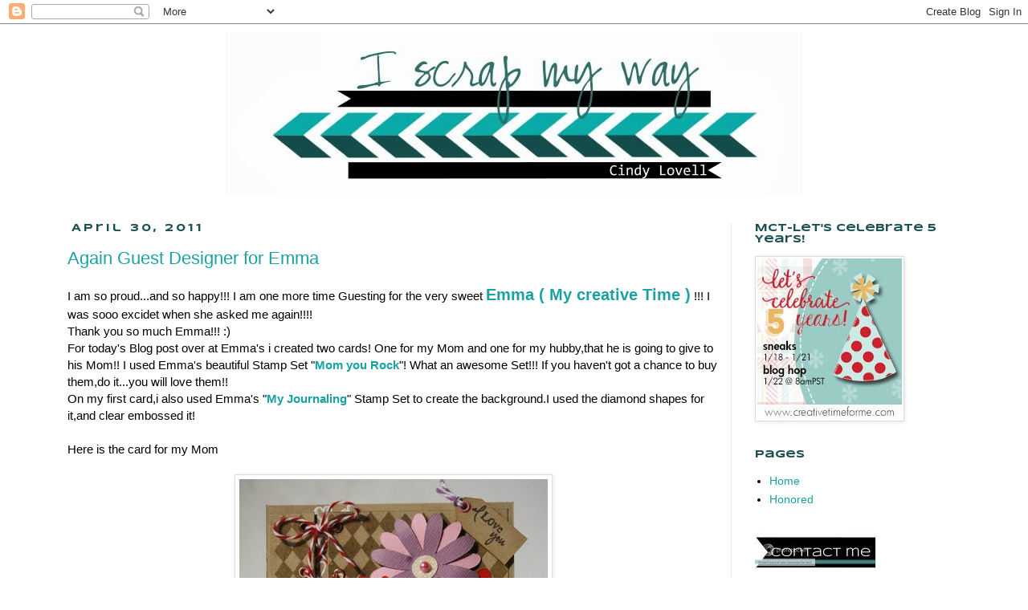

--- FILE ---
content_type: text/html; charset=UTF-8
request_url: https://cindylee77.blogspot.com/2011/04/
body_size: 22150
content:
<!DOCTYPE html>
<html class='v2' dir='ltr' xmlns='http://www.w3.org/1999/xhtml' xmlns:b='http://www.google.com/2005/gml/b' xmlns:data='http://www.google.com/2005/gml/data' xmlns:expr='http://www.google.com/2005/gml/expr'>
<head>
<link href='https://www.blogger.com/static/v1/widgets/335934321-css_bundle_v2.css' rel='stylesheet' type='text/css'/>
<meta content='width=1100' name='viewport'/>
<meta content='text/html; charset=UTF-8' http-equiv='Content-Type'/>
<meta content='blogger' name='generator'/>
<link href='https://cindylee77.blogspot.com/favicon.ico' rel='icon' type='image/x-icon'/>
<link href='http://cindylee77.blogspot.com/2011/04/' rel='canonical'/>
<link rel="alternate" type="application/atom+xml" title="I scrap my way - Atom" href="https://cindylee77.blogspot.com/feeds/posts/default" />
<link rel="alternate" type="application/rss+xml" title="I scrap my way - RSS" href="https://cindylee77.blogspot.com/feeds/posts/default?alt=rss" />
<link rel="service.post" type="application/atom+xml" title="I scrap my way - Atom" href="https://www.blogger.com/feeds/1025700977814876496/posts/default" />
<!--Can't find substitution for tag [blog.ieCssRetrofitLinks]-->
<meta content='http://cindylee77.blogspot.com/2011/04/' property='og:url'/>
<meta content='I scrap my way' property='og:title'/>
<meta content='' property='og:description'/>
<title>I scrap my way: April 2011</title>
<style type='text/css'>@font-face{font-family:'Syncopate';font-style:normal;font-weight:400;font-display:swap;src:url(//fonts.gstatic.com/s/syncopate/v24/pe0sMIuPIYBCpEV5eFdCC_e_Kdxic2wp.woff2)format('woff2');unicode-range:U+0100-02BA,U+02BD-02C5,U+02C7-02CC,U+02CE-02D7,U+02DD-02FF,U+0304,U+0308,U+0329,U+1D00-1DBF,U+1E00-1E9F,U+1EF2-1EFF,U+2020,U+20A0-20AB,U+20AD-20C0,U+2113,U+2C60-2C7F,U+A720-A7FF;}@font-face{font-family:'Syncopate';font-style:normal;font-weight:400;font-display:swap;src:url(//fonts.gstatic.com/s/syncopate/v24/pe0sMIuPIYBCpEV5eFdCBfe_Kdxicw.woff2)format('woff2');unicode-range:U+0000-00FF,U+0131,U+0152-0153,U+02BB-02BC,U+02C6,U+02DA,U+02DC,U+0304,U+0308,U+0329,U+2000-206F,U+20AC,U+2122,U+2191,U+2193,U+2212,U+2215,U+FEFF,U+FFFD;}@font-face{font-family:'Syncopate';font-style:normal;font-weight:700;font-display:swap;src:url(//fonts.gstatic.com/s/syncopate/v24/pe0pMIuPIYBCpEV5eFdKvtKqCv5vWVYgV6l-.woff2)format('woff2');unicode-range:U+0100-02BA,U+02BD-02C5,U+02C7-02CC,U+02CE-02D7,U+02DD-02FF,U+0304,U+0308,U+0329,U+1D00-1DBF,U+1E00-1E9F,U+1EF2-1EFF,U+2020,U+20A0-20AB,U+20AD-20C0,U+2113,U+2C60-2C7F,U+A720-A7FF;}@font-face{font-family:'Syncopate';font-style:normal;font-weight:700;font-display:swap;src:url(//fonts.gstatic.com/s/syncopate/v24/pe0pMIuPIYBCpEV5eFdKvtKqBP5vWVYgVw.woff2)format('woff2');unicode-range:U+0000-00FF,U+0131,U+0152-0153,U+02BB-02BC,U+02C6,U+02DA,U+02DC,U+0304,U+0308,U+0329,U+2000-206F,U+20AC,U+2122,U+2191,U+2193,U+2212,U+2215,U+FEFF,U+FFFD;}</style>
<style id='page-skin-1' type='text/css'><!--
/*
-----------------------------------------------
Blogger Template Style
Name:     Simple
Designer: Josh Peterson
URL:      www.noaesthetic.com
----------------------------------------------- */
/* Variable definitions
====================
<Variable name="keycolor" description="Main Color" type="color" default="#66bbdd"/>
<Group description="Page Text" selector="body">
<Variable name="body.font" description="Font" type="font"
default="normal normal 12px Arial, Tahoma, Helvetica, FreeSans, sans-serif"/>
<Variable name="body.text.color" description="Text Color" type="color" default="#222222"/>
</Group>
<Group description="Backgrounds" selector=".body-fauxcolumns-outer">
<Variable name="body.background.color" description="Outer Background" type="color" default="#66bbdd"/>
<Variable name="content.background.color" description="Main Background" type="color" default="#ffffff"/>
<Variable name="header.background.color" description="Header Background" type="color" default="transparent"/>
</Group>
<Group description="Links" selector=".main-outer">
<Variable name="link.color" description="Link Color" type="color" default="#2288bb"/>
<Variable name="link.visited.color" description="Visited Color" type="color" default="#888888"/>
<Variable name="link.hover.color" description="Hover Color" type="color" default="#33aaff"/>
</Group>
<Group description="Blog Title" selector=".header h1">
<Variable name="header.font" description="Font" type="font"
default="normal normal 60px Arial, Tahoma, Helvetica, FreeSans, sans-serif"/>
<Variable name="header.text.color" description="Title Color" type="color" default="#3399bb" />
</Group>
<Group description="Blog Description" selector=".header .description">
<Variable name="description.text.color" description="Description Color" type="color"
default="#777777" />
</Group>
<Group description="Tabs Text" selector=".tabs-inner .widget li a">
<Variable name="tabs.font" description="Font" type="font"
default="normal normal 14px Arial, Tahoma, Helvetica, FreeSans, sans-serif"/>
<Variable name="tabs.text.color" description="Text Color" type="color" default="#999999"/>
<Variable name="tabs.selected.text.color" description="Selected Color" type="color" default="#000000"/>
</Group>
<Group description="Tabs Background" selector=".tabs-outer .PageList">
<Variable name="tabs.background.color" description="Background Color" type="color" default="#f5f5f5"/>
<Variable name="tabs.selected.background.color" description="Selected Color" type="color" default="#eeeeee"/>
</Group>
<Group description="Post Title" selector="h3.post-title, .comments h4">
<Variable name="post.title.font" description="Font" type="font"
default="normal normal 22px Arial, Tahoma, Helvetica, FreeSans, sans-serif"/>
</Group>
<Group description="Date Header" selector=".date-header">
<Variable name="date.header.color" description="Text Color" type="color"
default="#000000"/>
<Variable name="date.header.background.color" description="Background Color" type="color"
default="transparent"/>
</Group>
<Group description="Post Footer" selector=".post-footer">
<Variable name="post.footer.text.color" description="Text Color" type="color" default="#666666"/>
<Variable name="post.footer.background.color" description="Background Color" type="color"
default="#f9f9f9"/>
<Variable name="post.footer.border.color" description="Shadow Color" type="color" default="#eeeeee"/>
</Group>
<Group description="Gadgets" selector="h2">
<Variable name="widget.title.font" description="Title Font" type="font"
default="normal bold 11px Arial, Tahoma, Helvetica, FreeSans, sans-serif"/>
<Variable name="widget.title.text.color" description="Title Color" type="color" default="#000000"/>
<Variable name="widget.alternate.text.color" description="Alternate Color" type="color" default="#999999"/>
</Group>
<Group description="Images" selector=".main-inner">
<Variable name="image.background.color" description="Background Color" type="color" default="#ffffff"/>
<Variable name="image.border.color" description="Border Color" type="color" default="#eeeeee"/>
<Variable name="image.text.color" description="Caption Text Color" type="color" default="#000000"/>
</Group>
<Group description="Accents" selector=".content-inner">
<Variable name="body.rule.color" description="Separator Line Color" type="color" default="#eeeeee"/>
<Variable name="tabs.border.color" description="Tabs Border Color" type="color" default="#e9e9e9"/>
</Group>
<Variable name="body.background" description="Body Background" type="background"
color="#ffffff" default="$(color) none repeat scroll top left"/>
<Variable name="body.background.override" description="Body Background Override" type="string" default=""/>
<Variable name="body.background.gradient.cap" description="Body Gradient Cap" type="url"
default="url(//www.blogblog.com/1kt/simple/gradients_light.png)"/>
<Variable name="body.background.gradient.tile" description="Body Gradient Tile" type="url"
default="url(//www.blogblog.com/1kt/simple/body_gradient_tile_light.png)"/>
<Variable name="content.background.color.selector" description="Content Background Color Selector" type="string" default=".content-inner"/>
<Variable name="content.padding" description="Content Padding" type="length" default="10px"/>
<Variable name="content.padding.horizontal" description="Content Horizontal Padding" type="length" default="10px"/>
<Variable name="content.shadow.spread" description="Content Shadow Spread" type="length" default="40px"/>
<Variable name="content.shadow.spread.webkit" description="Content Shadow Spread (WebKit)" type="length" default="5px"/>
<Variable name="content.shadow.spread.ie" description="Content Shadow Spread (IE)" type="length" default="10px"/>
<Variable name="main.border.width" description="Main Border Width" type="length" default="0"/>
<Variable name="header.background.gradient" description="Header Gradient" type="url" default="none"/>
<Variable name="header.shadow.offset.left" description="Header Shadow Offset Left" type="length" default="-1px"/>
<Variable name="header.shadow.offset.top" description="Header Shadow Offset Top" type="length" default="-1px"/>
<Variable name="header.shadow.spread" description="Header Shadow Spread" type="length" default="1px"/>
<Variable name="header.padding" description="Header Padding" type="length" default="30px"/>
<Variable name="header.border.size" description="Header Border Size" type="length" default="1px"/>
<Variable name="header.bottom.border.size" description="Header Bottom Border Size" type="length" default="1px"/>
<Variable name="header.border.horizontalsize" description="Header Horizontal Border Size" type="length" default="0"/>
<Variable name="description.text.size" description="Description Text Size" type="string" default="140%"/>
<Variable name="tabs.margin.top" description="Tabs Margin Top" type="length" default="0" />
<Variable name="tabs.margin.side" description="Tabs Side Margin" type="length" default="30px" />
<Variable name="tabs.background.gradient" description="Tabs Background Gradient" type="url"
default="url(//www.blogblog.com/1kt/simple/gradients_light.png)"/>
<Variable name="tabs.border.width" description="Tabs Border Width" type="length" default="1px"/>
<Variable name="tabs.bevel.border.width" description="Tabs Bevel Border Width" type="length" default="1px"/>
<Variable name="date.header.padding" description="Date Header Padding" type="string" default="inherit"/>
<Variable name="date.header.letterspacing" description="Date Header Letter Spacing" type="string" default="inherit"/>
<Variable name="date.header.margin" description="Date Header Margin" type="string" default="inherit"/>
<Variable name="post.margin.bottom" description="Post Bottom Margin" type="length" default="25px"/>
<Variable name="image.border.small.size" description="Image Border Small Size" type="length" default="2px"/>
<Variable name="image.border.large.size" description="Image Border Large Size" type="length" default="5px"/>
<Variable name="page.width.selector" description="Page Width Selector" type="string" default=".region-inner"/>
<Variable name="page.width" description="Page Width" type="string" default="auto"/>
<Variable name="main.section.margin" description="Main Section Margin" type="length" default="15px"/>
<Variable name="main.padding" description="Main Padding" type="length" default="15px"/>
<Variable name="main.padding.top" description="Main Padding Top" type="length" default="30px"/>
<Variable name="main.padding.bottom" description="Main Padding Bottom" type="length" default="30px"/>
<Variable name="paging.background"
color="#ffffff"
description="Background of blog paging area" type="background"
default="transparent none no-repeat scroll top center"/>
<Variable name="footer.bevel" description="Bevel border length of footer" type="length" default="0"/>
<Variable name="mobile.background.overlay" description="Mobile Background Overlay" type="string"
default="transparent none repeat scroll top left"/>
<Variable name="mobile.background.size" description="Mobile Background Size" type="string" default="auto"/>
<Variable name="mobile.button.color" description="Mobile Button Color" type="color" default="#ffffff" />
<Variable name="startSide" description="Side where text starts in blog language" type="automatic" default="left"/>
<Variable name="endSide" description="Side where text ends in blog language" type="automatic" default="right"/>
*/
/* Content
----------------------------------------------- */
body, .body-fauxcolumn-outer {
font: normal normal 14px 'Trebuchet MS', Trebuchet, Verdana, sans-serif;
color: #000000;
background: #ffffff none repeat scroll top left;
padding: 0 0 0 0;
}
html body .region-inner {
min-width: 0;
max-width: 100%;
width: auto;
}
a:link {
text-decoration:none;
color: #1aa1a1;
}
a:visited {
text-decoration:none;
color: #666666;
}
a:hover {
text-decoration:underline;
color: #999999;
}
.body-fauxcolumn-outer .fauxcolumn-inner {
background: transparent none repeat scroll top left;
_background-image: none;
}
.body-fauxcolumn-outer .cap-top {
position: absolute;
z-index: 1;
height: 400px;
width: 100%;
background: #ffffff none repeat scroll top left;
}
.body-fauxcolumn-outer .cap-top .cap-left {
width: 100%;
background: transparent none repeat-x scroll top left;
_background-image: none;
}
.content-outer {
-moz-box-shadow: 0 0 0 rgba(0, 0, 0, .15);
-webkit-box-shadow: 0 0 0 rgba(0, 0, 0, .15);
-goog-ms-box-shadow: 0 0 0 #333333;
box-shadow: 0 0 0 rgba(0, 0, 0, .15);
margin-bottom: 1px;
}
.content-inner {
padding: 10px 40px;
}
.content-inner {
background-color: #ffffff;
}
/* Header
----------------------------------------------- */
.header-outer {
background: #ffffff none repeat-x scroll 0 -400px;
_background-image: none;
}
.Header h1 {
font: normal normal 40px 'Trebuchet MS',Trebuchet,Verdana,sans-serif;
color: #000000;
text-shadow: 0 0 0 rgba(0, 0, 0, .2);
}
.Header h1 a {
color: #000000;
}
.Header .description {
font-size: 18px;
color: #000000;
}
.header-inner .Header .titlewrapper {
padding: 22px 0;
}
.header-inner .Header .descriptionwrapper {
padding: 0 0;
}
/* Tabs
----------------------------------------------- */
.tabs-inner .section:first-child {
border-top: 0 solid #e9e9e9;
}
.tabs-inner .section:first-child ul {
margin-top: -1px;
border-top: 1px solid #e9e9e9;
border-left: 1px solid #e9e9e9;
border-right: 1px solid #e9e9e9;
}
.tabs-inner .widget ul {
background: #1c5050 none repeat-x scroll 0 -800px;
_background-image: none;
border-bottom: 1px solid #e9e9e9;
margin-top: 0;
margin-left: -30px;
margin-right: -30px;
}
.tabs-inner .widget li a {
display: inline-block;
padding: .6em 1em;
font: normal normal 14px Arial, Tahoma, Helvetica, FreeSans, sans-serif;
color: #000000;
border-left: 1px solid #ffffff;
border-right: 1px solid #e9e9e9;
}
.tabs-inner .widget li:first-child a {
border-left: none;
}
.tabs-inner .widget li.selected a, .tabs-inner .widget li a:hover {
color: #000000;
background-color: #1c5050;
text-decoration: none;
}
/* Columns
----------------------------------------------- */
.main-outer {
border-top: 0 solid #e9e9e9;
}
.fauxcolumn-left-outer .fauxcolumn-inner {
border-right: 1px solid #e9e9e9;
}
.fauxcolumn-right-outer .fauxcolumn-inner {
border-left: 1px solid #e9e9e9;
}
/* Headings
----------------------------------------------- */
h2 {
margin: 0 0 1em 0;
font: normal bold 13px Syncopate;
color: #1c5050;
}
/* Widgets
----------------------------------------------- */
.widget .zippy {
color: #1c5050;
text-shadow: 2px 2px 1px rgba(0, 0, 0, .1);
}
.widget .popular-posts ul {
list-style: none;
}
/* Posts
----------------------------------------------- */
.date-header span {
background-color: #ffffff;
color: #1c5050;
padding: 0.4em;
letter-spacing: 3px;
margin: inherit;
}
.main-inner {
padding-top: 35px;
padding-bottom: 65px;
}
.main-inner .column-center-inner {
padding: 0 0;
}
.main-inner .column-center-inner .section {
margin: 0 1em;
}
.post {
margin: 0 0 45px 0;
}
h3.post-title, .comments h4 {
font: normal normal 22px 'Trebuchet MS',Trebuchet,Verdana,sans-serif;
margin: .75em 0 0;
}
.post-body {
font-size: 110%;
line-height: 1.4;
position: relative;
}
.post-body img, .post-body .tr-caption-container, .Profile img, .Image img,
.BlogList .item-thumbnail img {
padding: 2px;
background: #ffffff;
border: 1px solid #dddddd;
-moz-box-shadow: 1px 1px 5px rgba(0, 0, 0, .1);
-webkit-box-shadow: 1px 1px 5px rgba(0, 0, 0, .1);
box-shadow: 1px 1px 5px rgba(0, 0, 0, .1);
}
.post-body img, .post-body .tr-caption-container {
padding: 5px;
}
.post-body .tr-caption-container {
color: #1c5050;
}
.post-body .tr-caption-container img {
padding: 0;
background: transparent;
border: none;
-moz-box-shadow: 0 0 0 rgba(0, 0, 0, .1);
-webkit-box-shadow: 0 0 0 rgba(0, 0, 0, .1);
box-shadow: 0 0 0 rgba(0, 0, 0, .1);
}
.post-header {
margin: 0 0 1.5em;
line-height: 1.6;
font-size: 90%;
}
.post-footer {
margin: 20px -2px 0;
padding: 5px 10px;
color: #1c5050;
background-color: #eeeeee;
border-bottom: 1px solid #ffffff;
line-height: 1.6;
font-size: 90%;
}
#comments .comment-author {
padding-top: 1.5em;
border-top: 1px solid #e9e9e9;
background-position: 0 1.5em;
}
#comments .comment-author:first-child {
padding-top: 0;
border-top: none;
}
.avatar-image-container {
margin: .2em 0 0;
}
#comments .avatar-image-container img {
border: 1px solid #dddddd;
}
/* Comments
----------------------------------------------- */
.comments .comments-content .icon.blog-author {
background-repeat: no-repeat;
background-image: url([data-uri]);
}
.comments .comments-content .loadmore a {
border-top: 1px solid #1c5050;
border-bottom: 1px solid #1c5050;
}
.comments .comment-thread.inline-thread {
background-color: #eeeeee;
}
.comments .continue {
border-top: 2px solid #1c5050;
}
/* Accents
---------------------------------------------- */
.section-columns td.columns-cell {
border-left: 1px solid #e9e9e9;
}
.blog-pager {
background: transparent url(//www.blogblog.com/1kt/simple/paging_dot.png) repeat-x scroll top center;
}
.blog-pager-older-link, .home-link,
.blog-pager-newer-link {
background-color: #ffffff;
padding: 5px;
}
.footer-outer {
border-top: 1px dashed #bbbbbb;
}
/* Mobile
----------------------------------------------- */
body.mobile  {
background-size: auto;
}
.mobile .body-fauxcolumn-outer {
background: transparent none repeat scroll top left;
}
.mobile .body-fauxcolumn-outer .cap-top {
background-size: 100% auto;
}
.mobile .content-outer {
-webkit-box-shadow: 0 0 3px rgba(0, 0, 0, .15);
box-shadow: 0 0 3px rgba(0, 0, 0, .15);
}
body.mobile .AdSense {
margin: 0 -0;
}
.mobile .tabs-inner .widget ul {
margin-left: 0;
margin-right: 0;
}
.mobile .post {
margin: 0;
}
.mobile .main-inner .column-center-inner .section {
margin: 0;
}
.mobile .date-header span {
padding: 0.1em 10px;
margin: 0 -10px;
}
.mobile h3.post-title {
margin: 0;
}
.mobile .blog-pager {
background: transparent none no-repeat scroll top center;
}
.mobile .footer-outer {
border-top: none;
}
.mobile .main-inner, .mobile .footer-inner {
background-color: #ffffff;
}
.mobile-index-contents {
color: #000000;
}
.mobile-link-button {
background-color: #1aa1a1;
}
.mobile-link-button a:link, .mobile-link-button a:visited {
color: #ffffff;
}
.mobile .tabs-inner .section:first-child {
border-top: none;
}
.mobile .tabs-inner .PageList .widget-content {
background-color: #1c5050;
color: #000000;
border-top: 1px solid #e9e9e9;
border-bottom: 1px solid #e9e9e9;
}
.mobile .tabs-inner .PageList .widget-content .pagelist-arrow {
border-left: 1px solid #e9e9e9;
}

--></style>
<style id='template-skin-1' type='text/css'><!--
body {
min-width: 1220px;
}
.content-outer, .content-fauxcolumn-outer, .region-inner {
min-width: 1220px;
max-width: 1220px;
_width: 1220px;
}
.main-inner .columns {
padding-left: 0px;
padding-right: 300px;
}
.main-inner .fauxcolumn-center-outer {
left: 0px;
right: 300px;
/* IE6 does not respect left and right together */
_width: expression(this.parentNode.offsetWidth -
parseInt("0px") -
parseInt("300px") + 'px');
}
.main-inner .fauxcolumn-left-outer {
width: 0px;
}
.main-inner .fauxcolumn-right-outer {
width: 300px;
}
.main-inner .column-left-outer {
width: 0px;
right: 100%;
margin-left: -0px;
}
.main-inner .column-right-outer {
width: 300px;
margin-right: -300px;
}
#layout {
min-width: 0;
}
#layout .content-outer {
min-width: 0;
width: 800px;
}
#layout .region-inner {
min-width: 0;
width: auto;
}
--></style>
<link href='https://www.blogger.com/dyn-css/authorization.css?targetBlogID=1025700977814876496&amp;zx=8e136092-a9d5-4eb7-bcad-3a6049d1d265' media='none' onload='if(media!=&#39;all&#39;)media=&#39;all&#39;' rel='stylesheet'/><noscript><link href='https://www.blogger.com/dyn-css/authorization.css?targetBlogID=1025700977814876496&amp;zx=8e136092-a9d5-4eb7-bcad-3a6049d1d265' rel='stylesheet'/></noscript>
<meta name='google-adsense-platform-account' content='ca-host-pub-1556223355139109'/>
<meta name='google-adsense-platform-domain' content='blogspot.com'/>

</head>
<body class='loading'>
<div class='navbar section' id='navbar'><div class='widget Navbar' data-version='1' id='Navbar1'><script type="text/javascript">
    function setAttributeOnload(object, attribute, val) {
      if(window.addEventListener) {
        window.addEventListener('load',
          function(){ object[attribute] = val; }, false);
      } else {
        window.attachEvent('onload', function(){ object[attribute] = val; });
      }
    }
  </script>
<div id="navbar-iframe-container"></div>
<script type="text/javascript" src="https://apis.google.com/js/platform.js"></script>
<script type="text/javascript">
      gapi.load("gapi.iframes:gapi.iframes.style.bubble", function() {
        if (gapi.iframes && gapi.iframes.getContext) {
          gapi.iframes.getContext().openChild({
              url: 'https://www.blogger.com/navbar/1025700977814876496?origin\x3dhttps://cindylee77.blogspot.com',
              where: document.getElementById("navbar-iframe-container"),
              id: "navbar-iframe"
          });
        }
      });
    </script><script type="text/javascript">
(function() {
var script = document.createElement('script');
script.type = 'text/javascript';
script.src = '//pagead2.googlesyndication.com/pagead/js/google_top_exp.js';
var head = document.getElementsByTagName('head')[0];
if (head) {
head.appendChild(script);
}})();
</script>
</div></div>
<div class='body-fauxcolumns'>
<div class='fauxcolumn-outer body-fauxcolumn-outer'>
<div class='cap-top'>
<div class='cap-left'></div>
<div class='cap-right'></div>
</div>
<div class='fauxborder-left'>
<div class='fauxborder-right'></div>
<div class='fauxcolumn-inner'>
</div>
</div>
<div class='cap-bottom'>
<div class='cap-left'></div>
<div class='cap-right'></div>
</div>
</div>
</div>
<div class='content'>
<div class='content-fauxcolumns'>
<div class='fauxcolumn-outer content-fauxcolumn-outer'>
<div class='cap-top'>
<div class='cap-left'></div>
<div class='cap-right'></div>
</div>
<div class='fauxborder-left'>
<div class='fauxborder-right'></div>
<div class='fauxcolumn-inner'>
</div>
</div>
<div class='cap-bottom'>
<div class='cap-left'></div>
<div class='cap-right'></div>
</div>
</div>
</div>
<div class='content-outer'>
<div class='content-cap-top cap-top'>
<div class='cap-left'></div>
<div class='cap-right'></div>
</div>
<div class='fauxborder-left content-fauxborder-left'>
<div class='fauxborder-right content-fauxborder-right'></div>
<div class='content-inner'>
<header>
<center>
<div class='header-outer'>
<div class='header-cap-top cap-top'>
<div class='cap-left'></div>
<div class='cap-right'></div>
</div>
<div class='fauxborder-left header-fauxborder-left'>
<div class='fauxborder-right header-fauxborder-right'></div>
<div class='region-inner header-inner'>
<div class='header section' id='header'><div class='widget Header' data-version='1' id='Header1'>
<div id='header-inner'>
<a href='https://cindylee77.blogspot.com/' style='display: block'>
<img alt='I scrap my way' height='203px; ' id='Header1_headerimg' src='https://blogger.googleusercontent.com/img/b/R29vZ2xl/AVvXsEjAY4_VxpN0AI_W-AV6-TiTAiSjkDxh7DvfwXVkZSh8rVv_-K9oJcRER31YKaXhYqF1hlb9YXny7YaH8SfSfFVmgAnUShJz0UxBMIrssWhCFlvrD7_iHfovD_-Kqrrn7PjEIF0GnYMAERw/s1600/Blog2.jpg' style='display: block' width='718px; '/>
</a>
</div>
</div></div>
</div>
</div>
<div class='header-cap-bottom cap-bottom'>
<div class='cap-left'></div>
<div class='cap-right'></div>
</div>
</div>
</center>
</header>
<div class='tabs-outer'>
<div class='tabs-cap-top cap-top'>
<div class='cap-left'></div>
<div class='cap-right'></div>
</div>
<div class='fauxborder-left tabs-fauxborder-left'>
<div class='fauxborder-right tabs-fauxborder-right'></div>
<div class='region-inner tabs-inner'>
<div class='tabs no-items section' id='crosscol'></div>
<div class='tabs no-items section' id='crosscol-overflow'></div>
</div>
</div>
<div class='tabs-cap-bottom cap-bottom'>
<div class='cap-left'></div>
<div class='cap-right'></div>
</div>
</div>
<div class='main-outer'>
<div class='main-cap-top cap-top'>
<div class='cap-left'></div>
<div class='cap-right'></div>
</div>
<div class='fauxborder-left main-fauxborder-left'>
<div class='fauxborder-right main-fauxborder-right'></div>
<div class='region-inner main-inner'>
<div class='columns fauxcolumns'>
<div class='fauxcolumn-outer fauxcolumn-center-outer'>
<div class='cap-top'>
<div class='cap-left'></div>
<div class='cap-right'></div>
</div>
<div class='fauxborder-left'>
<div class='fauxborder-right'></div>
<div class='fauxcolumn-inner'>
</div>
</div>
<div class='cap-bottom'>
<div class='cap-left'></div>
<div class='cap-right'></div>
</div>
</div>
<div class='fauxcolumn-outer fauxcolumn-left-outer'>
<div class='cap-top'>
<div class='cap-left'></div>
<div class='cap-right'></div>
</div>
<div class='fauxborder-left'>
<div class='fauxborder-right'></div>
<div class='fauxcolumn-inner'>
</div>
</div>
<div class='cap-bottom'>
<div class='cap-left'></div>
<div class='cap-right'></div>
</div>
</div>
<div class='fauxcolumn-outer fauxcolumn-right-outer'>
<div class='cap-top'>
<div class='cap-left'></div>
<div class='cap-right'></div>
</div>
<div class='fauxborder-left'>
<div class='fauxborder-right'></div>
<div class='fauxcolumn-inner'>
</div>
</div>
<div class='cap-bottom'>
<div class='cap-left'></div>
<div class='cap-right'></div>
</div>
</div>
<!-- corrects IE6 width calculation -->
<div class='columns-inner'>
<div class='column-center-outer'>
<div class='column-center-inner'>
<div class='main section' id='main'><div class='widget Blog' data-version='1' id='Blog1'>
<div class='blog-posts hfeed'>

          <div class="date-outer">
        
<h2 class='date-header'><span>April 30, 2011</span></h2>

          <div class="date-posts">
        
<div class='post-outer'>
<div class='post hentry uncustomized-post-template' itemprop='blogPost' itemscope='itemscope' itemtype='http://schema.org/BlogPosting'>
<meta content='https://blogger.googleusercontent.com/img/b/R29vZ2xl/AVvXsEjtQwFncjxhBNdXC4S1l0Ubf8FkX1SWcwT-IEwbekayoZlipz29f_sXyO_p87hxcOqUxRM9oH4Faxg9V6ChFeHw0kO6Z4Ao4jZ39cwVzMx0rI2Q4g7Av67n4Jqzh-61qvHj4Rqu4_pmI8g/s400/IMG_8405.jpg' itemprop='image_url'/>
<meta content='1025700977814876496' itemprop='blogId'/>
<meta content='4526631761094092689' itemprop='postId'/>
<a name='4526631761094092689'></a>
<h3 class='post-title entry-title' itemprop='name'>
<a href='https://cindylee77.blogspot.com/2011/04/again-guest-designer-for-emma.html'>Again Guest Designer for Emma</a>
</h3>
<div class='post-header'>
<div class='post-header-line-1'></div>
</div>
<div class='post-body entry-content' id='post-body-4526631761094092689' itemprop='description articleBody'>
I am so proud...and so happy!!! I am one more time Guesting for the very sweet <span style="font-size:130%;"><a href="http://www.creativetimeforme.com/" style="font-weight: bold;">Emma ( My creative Time )</a></span> !!! I was sooo excidet when she asked me again!!!!<br />Thank you so much Emma!!! :)<br />For today's Blog post over at Emma's i created two cards! One for my Mom and one for my hubby,that he is going to give to his Mom!! I used Emma's beautiful Stamp Set "<a href="http://www.creativetimeformeshoppe.blogspot.com/" style="font-weight: bold;">Mom you Rock</a>"! What an awesome Set!!! If you haven't got a chance to buy them,do it...you will love them!!<br />On my first card,i also used Emma's "<a href="http://www.creativetimeformeshoppe.blogspot.com/" style="font-weight: bold;">My Journaling</a>" Stamp Set to create the background.I used the diamond shapes for it,and clear embossed it!<br /><br />Here is the card for my Mom<br /><br /><a href="https://blogger.googleusercontent.com/img/b/R29vZ2xl/AVvXsEjtQwFncjxhBNdXC4S1l0Ubf8FkX1SWcwT-IEwbekayoZlipz29f_sXyO_p87hxcOqUxRM9oH4Faxg9V6ChFeHw0kO6Z4Ao4jZ39cwVzMx0rI2Q4g7Av67n4Jqzh-61qvHj4Rqu4_pmI8g/s1600/IMG_8405.jpg"><img alt="" border="0" id="BLOGGER_PHOTO_ID_5601387227561359714" src="https://blogger.googleusercontent.com/img/b/R29vZ2xl/AVvXsEjtQwFncjxhBNdXC4S1l0Ubf8FkX1SWcwT-IEwbekayoZlipz29f_sXyO_p87hxcOqUxRM9oH4Faxg9V6ChFeHw0kO6Z4Ao4jZ39cwVzMx0rI2Q4g7Av67n4Jqzh-61qvHj4Rqu4_pmI8g/s400/IMG_8405.jpg" style="display: block; margin: 0px auto 10px; text-align: center; cursor: pointer; width: 384px; height: 400px;" /></a><br /><span style="font-size:85%;">Supplies: Bazzilll CS, Twine,Eyelets, Pearls, Rhinestones, AC clear and white embossing powder, Stickles, Brown Marker, Cricut - Walk in my Garden and Forever Young cartridges, Cuttlebug for Embossing, Emma's "Mom you Rock" and "My Journaling" Stamp Sets</span><br /><br />And here is the card for my Mother in Law<br /><br /><a href="https://blogger.googleusercontent.com/img/b/R29vZ2xl/AVvXsEgPwl__t1Z9SSvCjCQw0kPvdO06_FfKVxFuDVRbCvghUQiPQybOaIpGmG8y2zr-f1ByqAhyZ93xYNh_SjSsMZHaP1o7YuEr4gn2xlZtRT6Ec07Frl34fXt219TDfhXVXF5b_bF4jnCvWYU/s1600/IMG_8411.jpg"><img alt="" border="0" id="BLOGGER_PHOTO_ID_5601388557538641778" src="https://blogger.googleusercontent.com/img/b/R29vZ2xl/AVvXsEgPwl__t1Z9SSvCjCQw0kPvdO06_FfKVxFuDVRbCvghUQiPQybOaIpGmG8y2zr-f1ByqAhyZ93xYNh_SjSsMZHaP1o7YuEr4gn2xlZtRT6Ec07Frl34fXt219TDfhXVXF5b_bF4jnCvWYU/s400/IMG_8411.jpg" style="display: block; margin: 0px auto 10px; text-align: center; cursor: pointer; width: 400px; height: 397px;" /></a><br /><a href="https://blogger.googleusercontent.com/img/b/R29vZ2xl/AVvXsEil1NIxT7lWl6Hv5Cq7cyFfHSTCggzImDlLA4dWLk78otdVWWW4Wg5PL_ovfaLJAt6MlQTgQ1yEh54CuXspp-vYv63Y_GhJCKiFhm5vJretbDZAchaocxib3v-qBmOztDEjy2JZyuRHXVk/s1600/IMG_8413.jpg"><img alt="" border="0" id="BLOGGER_PHOTO_ID_5601388560142239762" src="https://blogger.googleusercontent.com/img/b/R29vZ2xl/AVvXsEil1NIxT7lWl6Hv5Cq7cyFfHSTCggzImDlLA4dWLk78otdVWWW4Wg5PL_ovfaLJAt6MlQTgQ1yEh54CuXspp-vYv63Y_GhJCKiFhm5vJretbDZAchaocxib3v-qBmOztDEjy2JZyuRHXVk/s400/IMG_8413.jpg" style="display: block; margin: 0px auto 10px; text-align: center; cursor: pointer; width: 400px; height: 267px;" /></a><br /><span style="font-size:85%;">supplies: Bazzill CS, Jillibean Soup Papers, Buttons, Pearls, Cuttlebug for Embossing, Nestabilities, Martha Stewart Edge Punch, Stickles, Rhinestones, ColorBox Ink, Emma's "Mom you Rock" Stamps Set</span><br /><br />I wish everyone a great start into a new week! :)
<div style='clear: both;'></div>
</div>
<div class='post-footer'>
<div class='post-footer-line post-footer-line-1'>
<span class='post-author vcard'>
Eingestellt von
<span class='fn' itemprop='author' itemscope='itemscope' itemtype='http://schema.org/Person'>
<meta content='https://www.blogger.com/profile/03077651839816400958' itemprop='url'/>
<a class='g-profile' href='https://www.blogger.com/profile/03077651839816400958' rel='author' title='author profile'>
<span itemprop='name'>Cindy Lovell</span>
</a>
</span>
</span>
<span class='post-timestamp'>
um
<meta content='http://cindylee77.blogspot.com/2011/04/again-guest-designer-for-emma.html' itemprop='url'/>
<a class='timestamp-link' href='https://cindylee77.blogspot.com/2011/04/again-guest-designer-for-emma.html' rel='bookmark' title='permanent link'><abbr class='published' itemprop='datePublished' title='2011-04-30T16:38:00+02:00'>4:38&#8239;PM</abbr></a>
</span>
<span class='post-comment-link'>
<a class='comment-link' href='https://www.blogger.com/comment/fullpage/post/1025700977814876496/4526631761094092689' onclick='javascript:window.open(this.href, "bloggerPopup", "toolbar=0,location=0,statusbar=1,menubar=0,scrollbars=yes,width=640,height=500"); return false;'>
12 comments:
  </a>
</span>
<span class='post-icons'>
<span class='item-action'>
<a href='https://www.blogger.com/email-post/1025700977814876496/4526631761094092689' title='Email Post'>
<img alt='' class='icon-action' height='13' src='https://resources.blogblog.com/img/icon18_email.gif' width='18'/>
</a>
</span>
<span class='item-control blog-admin pid-109322882'>
<a href='https://www.blogger.com/post-edit.g?blogID=1025700977814876496&postID=4526631761094092689&from=pencil' title='Edit Post'>
<img alt='' class='icon-action' height='18' src='https://resources.blogblog.com/img/icon18_edit_allbkg.gif' width='18'/>
</a>
</span>
</span>
<div class='post-share-buttons goog-inline-block'>
<a class='goog-inline-block share-button sb-email' href='https://www.blogger.com/share-post.g?blogID=1025700977814876496&postID=4526631761094092689&target=email' target='_blank' title='Email This'><span class='share-button-link-text'>Email This</span></a><a class='goog-inline-block share-button sb-blog' href='https://www.blogger.com/share-post.g?blogID=1025700977814876496&postID=4526631761094092689&target=blog' onclick='window.open(this.href, "_blank", "height=270,width=475"); return false;' target='_blank' title='BlogThis!'><span class='share-button-link-text'>BlogThis!</span></a><a class='goog-inline-block share-button sb-twitter' href='https://www.blogger.com/share-post.g?blogID=1025700977814876496&postID=4526631761094092689&target=twitter' target='_blank' title='Share to X'><span class='share-button-link-text'>Share to X</span></a><a class='goog-inline-block share-button sb-facebook' href='https://www.blogger.com/share-post.g?blogID=1025700977814876496&postID=4526631761094092689&target=facebook' onclick='window.open(this.href, "_blank", "height=430,width=640"); return false;' target='_blank' title='Share to Facebook'><span class='share-button-link-text'>Share to Facebook</span></a><a class='goog-inline-block share-button sb-pinterest' href='https://www.blogger.com/share-post.g?blogID=1025700977814876496&postID=4526631761094092689&target=pinterest' target='_blank' title='Share to Pinterest'><span class='share-button-link-text'>Share to Pinterest</span></a>
</div>
</div>
<div class='post-footer-line post-footer-line-2'>
<span class='post-labels'>
</span>
</div>
<div class='post-footer-line post-footer-line-3'>
<span class='post-location'>
</span>
</div>
</div>
</div>
</div>

          </div></div>
        

          <div class="date-outer">
        
<h2 class='date-header'><span>April 25, 2011</span></h2>

          <div class="date-posts">
        
<div class='post-outer'>
<div class='post hentry uncustomized-post-template' itemprop='blogPost' itemscope='itemscope' itemtype='http://schema.org/BlogPosting'>
<meta content='https://blogger.googleusercontent.com/img/b/R29vZ2xl/AVvXsEh7R87X6jJ6lP969GBgPFeQ2K3QPh6kZKu7vSK1XheAZ6C1RnJPgfMcMSPU-NocONMdTRk_BfzQT7PdYopScSOUgK9JAX9TI9n81L4FxNScZEd-Z-NNkHWwPnvYNraR0YpfwuHtPlEIBlM/s400/IMG_8392.jpg' itemprop='image_url'/>
<meta content='1025700977814876496' itemprop='blogId'/>
<meta content='5342107030319328838' itemprop='postId'/>
<a name='5342107030319328838'></a>
<h3 class='post-title entry-title' itemprop='name'>
<a href='https://cindylee77.blogspot.com/2011/04/few-new-cards-and-wall-decoration.html'>A few new cards and a Wall decoration</a>
</h3>
<div class='post-header'>
<div class='post-header-line-1'></div>
</div>
<div class='post-body entry-content' id='post-body-5342107030319328838' itemprop='description articleBody'>
Hi everyone,<br /><br />I hope you had a fabulous Easter time! :)<br />My girls really enjoyed the egg hunting yesterday.It took my like forever to hide them all in backyard and they found them within 3-4 minutes! :D Yap,they sure where quick!<br />I took the last 3 days to create a little.For one i made a new wall decoration for Spring,and then 3 more cards that i will send to my best friend and family members in the US.<br /><br />For all of my projects i used my new favorite Stamps Sets!! They are all from <span style="font-size:130%;"><a href="http://www.creativetimeforme.com/" style="font-weight: bold;">Emma</a></span> ( My creative time ).You can use her stamps really for everything!! I absolutly adore her fonts!!!<br /><br />I probably have the most critical kids i know.:D First thing my 11 year old said,as she saw my wall decoration..."Mom,now serious...how many times have you allready seen a purple-blue squirrel and pink glittered mushrooms."!!!<br />NICE! LOL<br />No..."oh Mom pretty",or "Mom this is sweet"...NOPE...nothing even close to this! :D<br /><br /><a href="https://blogger.googleusercontent.com/img/b/R29vZ2xl/AVvXsEh7R87X6jJ6lP969GBgPFeQ2K3QPh6kZKu7vSK1XheAZ6C1RnJPgfMcMSPU-NocONMdTRk_BfzQT7PdYopScSOUgK9JAX9TI9n81L4FxNScZEd-Z-NNkHWwPnvYNraR0YpfwuHtPlEIBlM/s1600/IMG_8392.jpg"><img alt="" border="0" id="BLOGGER_PHOTO_ID_5599585993248705090" src="https://blogger.googleusercontent.com/img/b/R29vZ2xl/AVvXsEh7R87X6jJ6lP969GBgPFeQ2K3QPh6kZKu7vSK1XheAZ6C1RnJPgfMcMSPU-NocONMdTRk_BfzQT7PdYopScSOUgK9JAX9TI9n81L4FxNScZEd-Z-NNkHWwPnvYNraR0YpfwuHtPlEIBlM/s400/IMG_8392.jpg" style="display: block; margin: 0px auto 10px; text-align: center; cursor: pointer; width: 400px; height: 381px;" /></a>Supplies: Echo Park Paper, Bazzill CS, Stickles, Pearls, Pink Flowers cut using a great SVG file from SvgCuts.com ( Cherry Blossom Kit ), Cindy Loo Cartridge, American Crafts Eyelets, Twine,Canvas board, "<a href="http://www.creativetimeformeshoppe.blogspot.com/" style="font-weight: bold;">Color me Happy</a>" and "<a href="http://www.creativetimeformeshoppe.blogspot.com/" style="font-weight: bold;">Turn that Frown upside down</a>" Stamps Sets from Emma<br /><br />And here are the cards...glad she hasn't seen them yet!! :D :D<br /><br /><a href="https://blogger.googleusercontent.com/img/b/R29vZ2xl/AVvXsEgGdg993fZELM_bZvOo12_zOnf3JyrMyv-Y30MDpzRZYDVAmR81JX0VqwkgitfeRUekHUbdIQLTOm4CIpxs3HpR5kVJSCMgO4ArAkYwAkfvDAmfr3hpe4slYoNzsxEYaZsfA67qQvqAD8k/s1600/IMG_8401.jpg"><img alt="" border="0" id="BLOGGER_PHOTO_ID_5599586477718828306" src="https://blogger.googleusercontent.com/img/b/R29vZ2xl/AVvXsEgGdg993fZELM_bZvOo12_zOnf3JyrMyv-Y30MDpzRZYDVAmR81JX0VqwkgitfeRUekHUbdIQLTOm4CIpxs3HpR5kVJSCMgO4ArAkYwAkfvDAmfr3hpe4slYoNzsxEYaZsfA67qQvqAD8k/s400/IMG_8401.jpg" style="display: block; margin: 0px auto 10px; text-align: center; cursor: pointer; width: 400px; height: 366px;" /></a><br /><br /><a href="https://blogger.googleusercontent.com/img/b/R29vZ2xl/AVvXsEh8VV2ZF23h52oaffslfT5LJCnvHgKo-PQP_3BLjiqpz1NCWnJ3nr54ynOhnAA3xBNexeDmojVnoe9CN7OmueUHx-EuLqN82oocVkd5FG2iIyEkEQ_AbnigcGX94BIdy87bll_DCHY1Sj8/s1600/IMG_8400.jpg"><img alt="" border="0" id="BLOGGER_PHOTO_ID_5599586470186829906" src="https://blogger.googleusercontent.com/img/b/R29vZ2xl/AVvXsEh8VV2ZF23h52oaffslfT5LJCnvHgKo-PQP_3BLjiqpz1NCWnJ3nr54ynOhnAA3xBNexeDmojVnoe9CN7OmueUHx-EuLqN82oocVkd5FG2iIyEkEQ_AbnigcGX94BIdy87bll_DCHY1Sj8/s400/IMG_8400.jpg" style="display: block; margin: 0px auto 10px; text-align: center; cursor: pointer; width: 400px; height: 307px;" /></a><br /><br /><a href="https://blogger.googleusercontent.com/img/b/R29vZ2xl/AVvXsEg3Rm5xtPdbcSSPaIG7KRs7Z0KvWJCNe-rzSgfryf7TZXMVAPuL7GfA1OS-8jHqi9qtVOgV5gXcEn5pbIo7gHXnQtBVWkV590ToVlvazu3SCPYmKCB7KQmNhqB73bx8C7sX8_G8f4T7NVk/s1600/IMG_8393.jpg"><img alt="" border="0" id="BLOGGER_PHOTO_ID_5599586468666843474" src="https://blogger.googleusercontent.com/img/b/R29vZ2xl/AVvXsEg3Rm5xtPdbcSSPaIG7KRs7Z0KvWJCNe-rzSgfryf7TZXMVAPuL7GfA1OS-8jHqi9qtVOgV5gXcEn5pbIo7gHXnQtBVWkV590ToVlvazu3SCPYmKCB7KQmNhqB73bx8C7sX8_G8f4T7NVk/s400/IMG_8393.jpg" style="display: block; margin: 0px auto 10px; text-align: center; cursor: pointer; width: 400px; height: 304px;" /></a><br />supplies for the cards : Bazzill Kraft CS, white embossing powder, Twine, ColorBox Ink, Prima Flowers, Button, MM eyelets, Pearls, EK Success edge punch, American Crafts Papers, Echo Park Papers, White Gel Pen<br />"<a href="http://www.creativetimeformeshoppe.blogspot.com/" style="font-weight: bold;">So Grateful for you</a>", "<a href="http://www.creativetimeformeshoppe.blogspot.com/" style="font-weight: bold;">Just a little note to say...</a>", "<a href="http://www.creativetimeformeshoppe.blogspot.com/" style="font-weight: bold;">My Journaling</a>" and "<a href="http://www.creativetimeformeshoppe.blogspot.com/" style="font-weight: bold;">Fun Borders</a>" Stamp Sets! All by <span style="font-size:130%;"><a href="http://www.creativetimeforme.com/" style="font-weight: bold;">Emma</a></span> ( My creative time )<br /><br />Hmmm,the pics look kind of blue...didn't realized that before.I think i need to check my camera!<br /><br />Have a wonderful monday!!!! :)
<div style='clear: both;'></div>
</div>
<div class='post-footer'>
<div class='post-footer-line post-footer-line-1'>
<span class='post-author vcard'>
Eingestellt von
<span class='fn' itemprop='author' itemscope='itemscope' itemtype='http://schema.org/Person'>
<meta content='https://www.blogger.com/profile/03077651839816400958' itemprop='url'/>
<a class='g-profile' href='https://www.blogger.com/profile/03077651839816400958' rel='author' title='author profile'>
<span itemprop='name'>Cindy Lovell</span>
</a>
</span>
</span>
<span class='post-timestamp'>
um
<meta content='http://cindylee77.blogspot.com/2011/04/few-new-cards-and-wall-decoration.html' itemprop='url'/>
<a class='timestamp-link' href='https://cindylee77.blogspot.com/2011/04/few-new-cards-and-wall-decoration.html' rel='bookmark' title='permanent link'><abbr class='published' itemprop='datePublished' title='2011-04-25T19:52:00+02:00'>7:52&#8239;PM</abbr></a>
</span>
<span class='post-comment-link'>
<a class='comment-link' href='https://www.blogger.com/comment/fullpage/post/1025700977814876496/5342107030319328838' onclick='javascript:window.open(this.href, "bloggerPopup", "toolbar=0,location=0,statusbar=1,menubar=0,scrollbars=yes,width=640,height=500"); return false;'>
No comments:
  </a>
</span>
<span class='post-icons'>
<span class='item-action'>
<a href='https://www.blogger.com/email-post/1025700977814876496/5342107030319328838' title='Email Post'>
<img alt='' class='icon-action' height='13' src='https://resources.blogblog.com/img/icon18_email.gif' width='18'/>
</a>
</span>
<span class='item-control blog-admin pid-109322882'>
<a href='https://www.blogger.com/post-edit.g?blogID=1025700977814876496&postID=5342107030319328838&from=pencil' title='Edit Post'>
<img alt='' class='icon-action' height='18' src='https://resources.blogblog.com/img/icon18_edit_allbkg.gif' width='18'/>
</a>
</span>
</span>
<div class='post-share-buttons goog-inline-block'>
<a class='goog-inline-block share-button sb-email' href='https://www.blogger.com/share-post.g?blogID=1025700977814876496&postID=5342107030319328838&target=email' target='_blank' title='Email This'><span class='share-button-link-text'>Email This</span></a><a class='goog-inline-block share-button sb-blog' href='https://www.blogger.com/share-post.g?blogID=1025700977814876496&postID=5342107030319328838&target=blog' onclick='window.open(this.href, "_blank", "height=270,width=475"); return false;' target='_blank' title='BlogThis!'><span class='share-button-link-text'>BlogThis!</span></a><a class='goog-inline-block share-button sb-twitter' href='https://www.blogger.com/share-post.g?blogID=1025700977814876496&postID=5342107030319328838&target=twitter' target='_blank' title='Share to X'><span class='share-button-link-text'>Share to X</span></a><a class='goog-inline-block share-button sb-facebook' href='https://www.blogger.com/share-post.g?blogID=1025700977814876496&postID=5342107030319328838&target=facebook' onclick='window.open(this.href, "_blank", "height=430,width=640"); return false;' target='_blank' title='Share to Facebook'><span class='share-button-link-text'>Share to Facebook</span></a><a class='goog-inline-block share-button sb-pinterest' href='https://www.blogger.com/share-post.g?blogID=1025700977814876496&postID=5342107030319328838&target=pinterest' target='_blank' title='Share to Pinterest'><span class='share-button-link-text'>Share to Pinterest</span></a>
</div>
</div>
<div class='post-footer-line post-footer-line-2'>
<span class='post-labels'>
</span>
</div>
<div class='post-footer-line post-footer-line-3'>
<span class='post-location'>
</span>
</div>
</div>
</div>
</div>

          </div></div>
        

          <div class="date-outer">
        
<h2 class='date-header'><span>April 16, 2011</span></h2>

          <div class="date-posts">
        
<div class='post-outer'>
<div class='post hentry uncustomized-post-template' itemprop='blogPost' itemscope='itemscope' itemtype='http://schema.org/BlogPosting'>
<meta content='https://blogger.googleusercontent.com/img/b/R29vZ2xl/AVvXsEhnSOXwKfBdbZGDTigadsTEVBLfG26YQvIoLYdw0j8AzxaKipTqxNhTBYTRpMCkGrzUNaneIXYfL4cGlA3Hu4vBL2Pkj2pf40xxB2bsexnKD02zFgpFZSnTuLqTikTRp0attFtpoAVc8hk/s400/IMG_82261.jpg' itemprop='image_url'/>
<meta content='1025700977814876496' itemprop='blogId'/>
<meta content='3053388135773619913' itemprop='postId'/>
<a name='3053388135773619913'></a>
<h3 class='post-title entry-title' itemprop='name'>
<a href='https://cindylee77.blogspot.com/2011/04/new-throwback-thursday-challenge.html'>New Throwback Thursday Challenge</a>
</h3>
<div class='post-header'>
<div class='post-header-line-1'></div>
</div>
<div class='post-body entry-content' id='post-body-3053388135773619913' itemprop='description articleBody'>
Emma ( my creative time ) is having a new<a href="http://www.creativetimeforme.com/2011/04/throwback-thurs-challenge-wmy-design.html" style="font-weight: bold;"> Challenge</a>! Fun!!<br />This time she wanns us to use Cricut Lite cartridges and to make a Layout!I used the Live Simply lite Cartridge for this one.<br />I don't scrap to many Layout's anymore.So,it's always a Challenge for me! :D<br />And i decided to scrap my first 8x8 Layout ever.I normaly only scrap 12x12.But i think i just found my new favorite size.I am a scrapper who loves to put a lot of stuff on a page.And sometimes it's pretty hard,to get a lot on a 12x12. :)<br />Anyways,i scraped photos of my daughter Emily from last year,when we visited our family in California! Emily fell in LOVE with frogs! :D Of course,we do have frogs as well.But not like on my Grandma's ranch! They where everywhere.And all i could hear from my little girl..."Mom,let's go frog hunting"! :)All day long,she did nothing else.She was the most happiest little girl with her froggies!!! :) And she still thinks about them almost every day! :)<br />The stamps i used are from Emma's <a href="http://www.creativetimeformeshoppe.blogspot.com/">You had me Chocolate</a>,<a href="http://www.creativetimeformeshoppe.blogspot.com/">My Journaling</a> and <a href="http://www.creativetimeformeshoppe.blogspot.com/">Turn that Frown upside down</a>! LOOOVE them!!!<br /><br /><br /><a href="https://blogger.googleusercontent.com/img/b/R29vZ2xl/AVvXsEhnSOXwKfBdbZGDTigadsTEVBLfG26YQvIoLYdw0j8AzxaKipTqxNhTBYTRpMCkGrzUNaneIXYfL4cGlA3Hu4vBL2Pkj2pf40xxB2bsexnKD02zFgpFZSnTuLqTikTRp0attFtpoAVc8hk/s1600/IMG_82261.jpg"><img alt="" border="0" id="BLOGGER_PHOTO_ID_5596263366759296114" src="https://blogger.googleusercontent.com/img/b/R29vZ2xl/AVvXsEhnSOXwKfBdbZGDTigadsTEVBLfG26YQvIoLYdw0j8AzxaKipTqxNhTBYTRpMCkGrzUNaneIXYfL4cGlA3Hu4vBL2Pkj2pf40xxB2bsexnKD02zFgpFZSnTuLqTikTRp0attFtpoAVc8hk/s400/IMG_82261.jpg" style="display: block; margin: 0px auto 10px; text-align: center; cursor: pointer; width: 400px; height: 376px;" /></a><br /><span style="font-size:85%;">supplies: Bazzill  CS, American Crafts Papers, ColorBox Ink,Prima Flowers, Twine, Rhinestones, Buttons, String, White Gel Pen, Brad</span><br /><br />Have a great weekend everyone!! :)
<div style='clear: both;'></div>
</div>
<div class='post-footer'>
<div class='post-footer-line post-footer-line-1'>
<span class='post-author vcard'>
Eingestellt von
<span class='fn' itemprop='author' itemscope='itemscope' itemtype='http://schema.org/Person'>
<meta content='https://www.blogger.com/profile/03077651839816400958' itemprop='url'/>
<a class='g-profile' href='https://www.blogger.com/profile/03077651839816400958' rel='author' title='author profile'>
<span itemprop='name'>Cindy Lovell</span>
</a>
</span>
</span>
<span class='post-timestamp'>
um
<meta content='http://cindylee77.blogspot.com/2011/04/new-throwback-thursday-challenge.html' itemprop='url'/>
<a class='timestamp-link' href='https://cindylee77.blogspot.com/2011/04/new-throwback-thursday-challenge.html' rel='bookmark' title='permanent link'><abbr class='published' itemprop='datePublished' title='2011-04-16T21:06:00+02:00'>9:06&#8239;PM</abbr></a>
</span>
<span class='post-comment-link'>
<a class='comment-link' href='https://www.blogger.com/comment/fullpage/post/1025700977814876496/3053388135773619913' onclick='javascript:window.open(this.href, "bloggerPopup", "toolbar=0,location=0,statusbar=1,menubar=0,scrollbars=yes,width=640,height=500"); return false;'>
6 comments:
  </a>
</span>
<span class='post-icons'>
<span class='item-action'>
<a href='https://www.blogger.com/email-post/1025700977814876496/3053388135773619913' title='Email Post'>
<img alt='' class='icon-action' height='13' src='https://resources.blogblog.com/img/icon18_email.gif' width='18'/>
</a>
</span>
<span class='item-control blog-admin pid-109322882'>
<a href='https://www.blogger.com/post-edit.g?blogID=1025700977814876496&postID=3053388135773619913&from=pencil' title='Edit Post'>
<img alt='' class='icon-action' height='18' src='https://resources.blogblog.com/img/icon18_edit_allbkg.gif' width='18'/>
</a>
</span>
</span>
<div class='post-share-buttons goog-inline-block'>
<a class='goog-inline-block share-button sb-email' href='https://www.blogger.com/share-post.g?blogID=1025700977814876496&postID=3053388135773619913&target=email' target='_blank' title='Email This'><span class='share-button-link-text'>Email This</span></a><a class='goog-inline-block share-button sb-blog' href='https://www.blogger.com/share-post.g?blogID=1025700977814876496&postID=3053388135773619913&target=blog' onclick='window.open(this.href, "_blank", "height=270,width=475"); return false;' target='_blank' title='BlogThis!'><span class='share-button-link-text'>BlogThis!</span></a><a class='goog-inline-block share-button sb-twitter' href='https://www.blogger.com/share-post.g?blogID=1025700977814876496&postID=3053388135773619913&target=twitter' target='_blank' title='Share to X'><span class='share-button-link-text'>Share to X</span></a><a class='goog-inline-block share-button sb-facebook' href='https://www.blogger.com/share-post.g?blogID=1025700977814876496&postID=3053388135773619913&target=facebook' onclick='window.open(this.href, "_blank", "height=430,width=640"); return false;' target='_blank' title='Share to Facebook'><span class='share-button-link-text'>Share to Facebook</span></a><a class='goog-inline-block share-button sb-pinterest' href='https://www.blogger.com/share-post.g?blogID=1025700977814876496&postID=3053388135773619913&target=pinterest' target='_blank' title='Share to Pinterest'><span class='share-button-link-text'>Share to Pinterest</span></a>
</div>
</div>
<div class='post-footer-line post-footer-line-2'>
<span class='post-labels'>
</span>
</div>
<div class='post-footer-line post-footer-line-3'>
<span class='post-location'>
</span>
</div>
</div>
</div>
</div>

          </div></div>
        

          <div class="date-outer">
        
<h2 class='date-header'><span>April 12, 2011</span></h2>

          <div class="date-posts">
        
<div class='post-outer'>
<div class='post hentry uncustomized-post-template' itemprop='blogPost' itemscope='itemscope' itemtype='http://schema.org/BlogPosting'>
<meta content='https://blogger.googleusercontent.com/img/b/R29vZ2xl/AVvXsEhCpXUkEu3Gys_DdzLn3hAbYAl18ZJM7p7EH-LyQlCQs6N-nhPT7ptyX-0r7tjbND-jWWczG65Zh6VslmZ3qwQ56cVHCYfW8Z9leQos5_rRUii9WZJDZ2r7Z5Hiow1_Ds4O2m1xOnmnfVQ/s400/IMG_81401.jpg' itemprop='image_url'/>
<meta content='1025700977814876496' itemprop='blogId'/>
<meta content='3293905216560421259' itemprop='postId'/>
<a name='3293905216560421259'></a>
<h3 class='post-title entry-title' itemprop='name'>
<a href='https://cindylee77.blogspot.com/2011/04/cherry-blossom-challenge-at-svgcuts.html'>Cherry Blossom Challenge at SVGcuts</a>
</h3>
<div class='post-header'>
<div class='post-header-line-1'></div>
</div>
<div class='post-body entry-content' id='post-body-3293905216560421259' itemprop='description articleBody'>
<a href="http://svgcuts.com/forum/index.php?/topic/3674-cherry-blossom-challenge/" style="font-weight: bold;">SvgCuts.com</a> is having a new monthly challenge! And this month it's a pretty special one.<br />The amazing crafter and Team member of Svgcuts Thienly from <a href="http://modpaperie.blogspot.com/" style="font-weight: bold;">Mod Paperie</a> is hosting it this month.<br />With this Challenge she wanns everyone to remember all the victims in Japan! Very sweet of her!! :)<br /><br />So,Mary made a small <a href="http://svgcuts.com/index.php?main_page=product_info&amp;cPath=49&amp;products_id=256" style="font-weight: bold;">Cherry Blossom Kit freebie</a>,which you can still grab as a freebie.But not too long anymore,and then it will cost again.So who ever feels like participating in this Challenge....hurry and grab the Freebie! It's SOO beautiful!!<br /><br />I did had a few problems.I must admit! I had no idea what i could do.A card,a Layout,a canvas...like i said...NO idea! ;)<br />So i decided to go with a Bag! :) I used the <a href="http://svgcuts.com/index.php?main_page=product_info&amp;cPath=1&amp;products_id=215" style="font-weight: bold;">Vintage Halloween Party Bags</a>,the <a href="http://www.svgcuts.com/blog/2010/07/07/free-svg-file-sure-cuts-a-lot-07-07-10-hummingbird/" style="font-weight: bold;">Hummingbird Freebie</a> and the <a href="http://svgcuts.com/index.php?main_page=product_info&amp;cPath=49&amp;products_id=256" style="font-weight: bold;">Cherry Blossom Freebie</a>!<br /><br /><br /><a href="https://blogger.googleusercontent.com/img/b/R29vZ2xl/AVvXsEhCpXUkEu3Gys_DdzLn3hAbYAl18ZJM7p7EH-LyQlCQs6N-nhPT7ptyX-0r7tjbND-jWWczG65Zh6VslmZ3qwQ56cVHCYfW8Z9leQos5_rRUii9WZJDZ2r7Z5Hiow1_Ds4O2m1xOnmnfVQ/s1600/IMG_81401.jpg"><img alt="" border="0" id="BLOGGER_PHOTO_ID_5594715336151182194" src="https://blogger.googleusercontent.com/img/b/R29vZ2xl/AVvXsEhCpXUkEu3Gys_DdzLn3hAbYAl18ZJM7p7EH-LyQlCQs6N-nhPT7ptyX-0r7tjbND-jWWczG65Zh6VslmZ3qwQ56cVHCYfW8Z9leQos5_rRUii9WZJDZ2r7Z5Hiow1_Ds4O2m1xOnmnfVQ/s400/IMG_81401.jpg" style="display: block; margin: 0px auto 10px; text-align: center; cursor: pointer; width: 267px; height: 400px;" /></a><br /><span style="font-size:85%;">supplies: Bazzill CS, AC Cardstock, Martha Stewart Edge Punches,EK Success Edge Punch, Stickles, Rhinestones, Clear Embossing Powder, Hero Arts Woodgrain Stamp, Cuttlebug for Embossing, Echo Park Paper, Glossy Accents, Ribbon</span><br /><br />Have a great day,everyone!! :) :)
<div style='clear: both;'></div>
</div>
<div class='post-footer'>
<div class='post-footer-line post-footer-line-1'>
<span class='post-author vcard'>
Eingestellt von
<span class='fn' itemprop='author' itemscope='itemscope' itemtype='http://schema.org/Person'>
<meta content='https://www.blogger.com/profile/03077651839816400958' itemprop='url'/>
<a class='g-profile' href='https://www.blogger.com/profile/03077651839816400958' rel='author' title='author profile'>
<span itemprop='name'>Cindy Lovell</span>
</a>
</span>
</span>
<span class='post-timestamp'>
um
<meta content='http://cindylee77.blogspot.com/2011/04/cherry-blossom-challenge-at-svgcuts.html' itemprop='url'/>
<a class='timestamp-link' href='https://cindylee77.blogspot.com/2011/04/cherry-blossom-challenge-at-svgcuts.html' rel='bookmark' title='permanent link'><abbr class='published' itemprop='datePublished' title='2011-04-12T16:59:00+02:00'>4:59&#8239;PM</abbr></a>
</span>
<span class='post-comment-link'>
<a class='comment-link' href='https://www.blogger.com/comment/fullpage/post/1025700977814876496/3293905216560421259' onclick='javascript:window.open(this.href, "bloggerPopup", "toolbar=0,location=0,statusbar=1,menubar=0,scrollbars=yes,width=640,height=500"); return false;'>
2 comments:
  </a>
</span>
<span class='post-icons'>
<span class='item-action'>
<a href='https://www.blogger.com/email-post/1025700977814876496/3293905216560421259' title='Email Post'>
<img alt='' class='icon-action' height='13' src='https://resources.blogblog.com/img/icon18_email.gif' width='18'/>
</a>
</span>
<span class='item-control blog-admin pid-109322882'>
<a href='https://www.blogger.com/post-edit.g?blogID=1025700977814876496&postID=3293905216560421259&from=pencil' title='Edit Post'>
<img alt='' class='icon-action' height='18' src='https://resources.blogblog.com/img/icon18_edit_allbkg.gif' width='18'/>
</a>
</span>
</span>
<div class='post-share-buttons goog-inline-block'>
<a class='goog-inline-block share-button sb-email' href='https://www.blogger.com/share-post.g?blogID=1025700977814876496&postID=3293905216560421259&target=email' target='_blank' title='Email This'><span class='share-button-link-text'>Email This</span></a><a class='goog-inline-block share-button sb-blog' href='https://www.blogger.com/share-post.g?blogID=1025700977814876496&postID=3293905216560421259&target=blog' onclick='window.open(this.href, "_blank", "height=270,width=475"); return false;' target='_blank' title='BlogThis!'><span class='share-button-link-text'>BlogThis!</span></a><a class='goog-inline-block share-button sb-twitter' href='https://www.blogger.com/share-post.g?blogID=1025700977814876496&postID=3293905216560421259&target=twitter' target='_blank' title='Share to X'><span class='share-button-link-text'>Share to X</span></a><a class='goog-inline-block share-button sb-facebook' href='https://www.blogger.com/share-post.g?blogID=1025700977814876496&postID=3293905216560421259&target=facebook' onclick='window.open(this.href, "_blank", "height=430,width=640"); return false;' target='_blank' title='Share to Facebook'><span class='share-button-link-text'>Share to Facebook</span></a><a class='goog-inline-block share-button sb-pinterest' href='https://www.blogger.com/share-post.g?blogID=1025700977814876496&postID=3293905216560421259&target=pinterest' target='_blank' title='Share to Pinterest'><span class='share-button-link-text'>Share to Pinterest</span></a>
</div>
</div>
<div class='post-footer-line post-footer-line-2'>
<span class='post-labels'>
</span>
</div>
<div class='post-footer-line post-footer-line-3'>
<span class='post-location'>
</span>
</div>
</div>
</div>
</div>

          </div></div>
        

          <div class="date-outer">
        
<h2 class='date-header'><span>April 1, 2011</span></h2>

          <div class="date-posts">
        
<div class='post-outer'>
<div class='post hentry uncustomized-post-template' itemprop='blogPost' itemscope='itemscope' itemtype='http://schema.org/BlogPosting'>
<meta content='https://blogger.googleusercontent.com/img/b/R29vZ2xl/AVvXsEg5DKYWuQSk6G00UhJauwIn6LskoCkbqbT2I8e9Aswt9GvDKxFdiab06gZQAHIAKqyPHXqlPTA5C0O5yntLfBvgN6S8i-ZWco6AoYBtsMh9H4MzaLhw2p0ghOLYLadyx-53j70jNLLeP2c/s400/tbt.jpg' itemprop='image_url'/>
<meta content='1025700977814876496' itemprop='blogId'/>
<meta content='3036787425844742729' itemprop='postId'/>
<a name='3036787425844742729'></a>
<h3 class='post-title entry-title' itemprop='name'>
<a href='https://cindylee77.blogspot.com/2011/04/emmas-cricut-less-challenge.html'>Emma's Cricut-less Sketch Challenge</a>
</h3>
<div class='post-header'>
<div class='post-header-line-1'></div>
</div>
<div class='post-body entry-content' id='post-body-3036787425844742729' itemprop='description articleBody'>
<a href="https://blogger.googleusercontent.com/img/b/R29vZ2xl/AVvXsEg5DKYWuQSk6G00UhJauwIn6LskoCkbqbT2I8e9Aswt9GvDKxFdiab06gZQAHIAKqyPHXqlPTA5C0O5yntLfBvgN6S8i-ZWco6AoYBtsMh9H4MzaLhw2p0ghOLYLadyx-53j70jNLLeP2c/s1600/tbt.jpg" onblur="try {parent.deselectBloggerImageGracefully();} catch(e) {}"><br /></a><br />Emma (My creative time) is having a new <a href="http://www.creativetimeforme.com/2011/03/throwback-thursday-challenge-wmy-design.html" style="font-weight: bold;">Throwback Thursday Challenge</a>!<br />This time it's a cricut-less and a sketch one!! Felt pretty good.I was afraid i couldn't get a card together <span style="font-style: italic;">without</span> my cricut!! LOL I used a Digital Stamp from <a href="http://cuddlybuddly.com/shop/b47-instant-downloads-exclusive-digi-stamps-3d-art-papers/" style="font-weight: bold;">Cuddly Buddly</a>! I really love their Digis!! Adorable!!<br />I colored her with my Twin Touch Markers.<br />And of course,i used Emma's "<a href="http://www.creativetimeformeshoppe.blogspot.com/" style="font-weight: bold;">So Grateful for You</a>" Stamp Set!! :)<br /><br /><div style="text-align: center;">Here is the Sketch<br /></div><br /><a href="https://blogger.googleusercontent.com/img/b/R29vZ2xl/AVvXsEg5DKYWuQSk6G00UhJauwIn6LskoCkbqbT2I8e9Aswt9GvDKxFdiab06gZQAHIAKqyPHXqlPTA5C0O5yntLfBvgN6S8i-ZWco6AoYBtsMh9H4MzaLhw2p0ghOLYLadyx-53j70jNLLeP2c/s1600/tbt.jpg"><img alt="" border="0" id="BLOGGER_PHOTO_ID_5590619383030428674" src="https://blogger.googleusercontent.com/img/b/R29vZ2xl/AVvXsEg5DKYWuQSk6G00UhJauwIn6LskoCkbqbT2I8e9Aswt9GvDKxFdiab06gZQAHIAKqyPHXqlPTA5C0O5yntLfBvgN6S8i-ZWco6AoYBtsMh9H4MzaLhw2p0ghOLYLadyx-53j70jNLLeP2c/s400/tbt.jpg" style="display: block; margin: 0px auto 10px; text-align: center; cursor: pointer; width: 300px; height: 214px;" /></a><br /><br /><div style="text-align: center;">And here is my card<br /></div><br /><a href="https://blogger.googleusercontent.com/img/b/R29vZ2xl/AVvXsEhJ2CiDSuMpuRRFfbXuu0s4NBApxvgEmlGDlwbzhdL3Cue6o_rtbyiyjv6fQgSGaoI9qGucwdRAalwd6-Ar71o_oQPbxpTeCEg7Adhzp-uVe-_EegLUWof9aHujmoVa2N9C5IspXsKssKg/s1600/IMG_80501.jpg"><img alt="" border="0" id="BLOGGER_PHOTO_ID_5590617932305769874" src="https://blogger.googleusercontent.com/img/b/R29vZ2xl/AVvXsEhJ2CiDSuMpuRRFfbXuu0s4NBApxvgEmlGDlwbzhdL3Cue6o_rtbyiyjv6fQgSGaoI9qGucwdRAalwd6-Ar71o_oQPbxpTeCEg7Adhzp-uVe-_EegLUWof9aHujmoVa2N9C5IspXsKssKg/s400/IMG_80501.jpg" style="display: block; margin: 0px auto 10px; text-align: center; cursor: pointer; width: 400px; height: 322px;" /></a><br /><span style="font-size:85%;">Supplies: Bazzill Kraft CS, Colorsbox and Distress Ink, BoBunny Papers, Cuttlebug for embossing, Doty Ribbon, Martha Stewart Butterflies Punch, Stickles, Rhinestones, Twine from The Twinery.com, Fiskars Border Punch, Glossy Accents</span><br /><br />Have a fabulous weekend,everyone!!!
<div style='clear: both;'></div>
</div>
<div class='post-footer'>
<div class='post-footer-line post-footer-line-1'>
<span class='post-author vcard'>
Eingestellt von
<span class='fn' itemprop='author' itemscope='itemscope' itemtype='http://schema.org/Person'>
<meta content='https://www.blogger.com/profile/03077651839816400958' itemprop='url'/>
<a class='g-profile' href='https://www.blogger.com/profile/03077651839816400958' rel='author' title='author profile'>
<span itemprop='name'>Cindy Lovell</span>
</a>
</span>
</span>
<span class='post-timestamp'>
um
<meta content='http://cindylee77.blogspot.com/2011/04/emmas-cricut-less-challenge.html' itemprop='url'/>
<a class='timestamp-link' href='https://cindylee77.blogspot.com/2011/04/emmas-cricut-less-challenge.html' rel='bookmark' title='permanent link'><abbr class='published' itemprop='datePublished' title='2011-04-01T16:03:00+02:00'>4:03&#8239;PM</abbr></a>
</span>
<span class='post-comment-link'>
<a class='comment-link' href='https://www.blogger.com/comment/fullpage/post/1025700977814876496/3036787425844742729' onclick='javascript:window.open(this.href, "bloggerPopup", "toolbar=0,location=0,statusbar=1,menubar=0,scrollbars=yes,width=640,height=500"); return false;'>
6 comments:
  </a>
</span>
<span class='post-icons'>
<span class='item-action'>
<a href='https://www.blogger.com/email-post/1025700977814876496/3036787425844742729' title='Email Post'>
<img alt='' class='icon-action' height='13' src='https://resources.blogblog.com/img/icon18_email.gif' width='18'/>
</a>
</span>
<span class='item-control blog-admin pid-109322882'>
<a href='https://www.blogger.com/post-edit.g?blogID=1025700977814876496&postID=3036787425844742729&from=pencil' title='Edit Post'>
<img alt='' class='icon-action' height='18' src='https://resources.blogblog.com/img/icon18_edit_allbkg.gif' width='18'/>
</a>
</span>
</span>
<div class='post-share-buttons goog-inline-block'>
<a class='goog-inline-block share-button sb-email' href='https://www.blogger.com/share-post.g?blogID=1025700977814876496&postID=3036787425844742729&target=email' target='_blank' title='Email This'><span class='share-button-link-text'>Email This</span></a><a class='goog-inline-block share-button sb-blog' href='https://www.blogger.com/share-post.g?blogID=1025700977814876496&postID=3036787425844742729&target=blog' onclick='window.open(this.href, "_blank", "height=270,width=475"); return false;' target='_blank' title='BlogThis!'><span class='share-button-link-text'>BlogThis!</span></a><a class='goog-inline-block share-button sb-twitter' href='https://www.blogger.com/share-post.g?blogID=1025700977814876496&postID=3036787425844742729&target=twitter' target='_blank' title='Share to X'><span class='share-button-link-text'>Share to X</span></a><a class='goog-inline-block share-button sb-facebook' href='https://www.blogger.com/share-post.g?blogID=1025700977814876496&postID=3036787425844742729&target=facebook' onclick='window.open(this.href, "_blank", "height=430,width=640"); return false;' target='_blank' title='Share to Facebook'><span class='share-button-link-text'>Share to Facebook</span></a><a class='goog-inline-block share-button sb-pinterest' href='https://www.blogger.com/share-post.g?blogID=1025700977814876496&postID=3036787425844742729&target=pinterest' target='_blank' title='Share to Pinterest'><span class='share-button-link-text'>Share to Pinterest</span></a>
</div>
</div>
<div class='post-footer-line post-footer-line-2'>
<span class='post-labels'>
</span>
</div>
<div class='post-footer-line post-footer-line-3'>
<span class='post-location'>
</span>
</div>
</div>
</div>
</div>

        </div></div>
      
</div>
<div class='blog-pager' id='blog-pager'>
<span id='blog-pager-newer-link'>
<a class='blog-pager-newer-link' href='https://cindylee77.blogspot.com/search?updated-max=2012-02-22T08:30:00%2B01:00&amp;max-results=100&amp;reverse-paginate=true' id='Blog1_blog-pager-newer-link' title='Newer Posts'>Newer Posts</a>
</span>
<span id='blog-pager-older-link'>
<a class='blog-pager-older-link' href='https://cindylee77.blogspot.com/search?updated-max=2011-04-01T16:03:00%2B02:00' id='Blog1_blog-pager-older-link' title='Older Posts'>Older Posts</a>
</span>
<a class='home-link' href='https://cindylee77.blogspot.com/'>Home</a>
</div>
<div class='clear'></div>
<div class='blog-feeds'>
<div class='feed-links'>
Subscribe to:
<a class='feed-link' href='https://cindylee77.blogspot.com/feeds/posts/default' target='_blank' type='application/atom+xml'>Comments (Atom)</a>
</div>
</div>
</div></div>
</div>
</div>
<div class='column-left-outer'>
<div class='column-left-inner'>
<aside>
</aside>
</div>
</div>
<div class='column-right-outer'>
<div class='column-right-inner'>
<aside>
<div class='sidebar section' id='sidebar-right-1'><div class='widget Image' data-version='1' id='Image1'>
<h2>MCT-Let's Celebrate 5 Years!</h2>
<div class='widget-content'>
<img alt='MCT-Let&#39;s Celebrate 5 Years!' height='200' id='Image1_img' src='https://blogger.googleusercontent.com/img/b/R29vZ2xl/AVvXsEhAvdOxAAHh_8aY-CXbLWJZEvqDhNn9IIAqG55uyXhKL_j7ItM8XrFMRUWBmyiWvTHXhEix3IsCUFTy_LaI2GQdM8cgKmF4vySVZYQFjCnChexg734Lstvy65QRnii8hfRrURRuSdiVC9A/s1600-r/12508874_10207109389446444_6662801655793087347_n.jpg' width='180'/>
<br/>
</div>
<div class='clear'></div>
</div><div class='widget PageList' data-version='1' id='PageList1'>
<h2>Pages</h2>
<div class='widget-content'>
<ul>
<li>
<a href='https://cindylee77.blogspot.com/'>Home</a>
</li>
<li>
<a href='https://cindylee77.blogspot.com/p/honored.html'>Honored</a>
</li>
</ul>
<div class='clear'></div>
</div>
</div><div class='widget HTML' data-version='1' id='HTML1'>
<div class='widget-content'>
<a href="mailto:cindy_lee77@gmx.de"><img src="https://lh3.googleusercontent.com/blogger_img_proxy/AEn0k_vauZYv9OqRJnDW1Fe8RH0_yqCUv9w3SOfuBQkKZpsZkLa1fG--zu0Os5DVp0Undhmx8S_AWcjGW9IdQZdyEFXrG-ctN_fEJYS5Nnshkl1ii5YT8yFr0qwTDFpBWVAFfv-SDZSuZl6P=s0-d" border="0" alt=" photo Unbenannt-3.jpg"></a>
</div>
<div class='clear'></div>
</div><div class='widget Profile' data-version='1' id='Profile1'>
<h2>About me</h2>
<div class='widget-content'>
<a href='https://www.blogger.com/profile/03077651839816400958'><img alt='My photo' class='profile-img' height='53' src='//blogger.googleusercontent.com/img/b/R29vZ2xl/AVvXsEhPNP8lUee_mnC-SJOdEcNBfUU2IzLjM5r9uVxsOXAlkb7_8gb6ebnlk926jsNf6N1RHejsgQWF2qbu06H2wCwG7alW2DSyXyYRJ4oNsg2QzA7ARYQuyEqMRBgPGJoacSE/s220/IMG_4348.JPG' width='80'/></a>
<dl class='profile-datablock'>
<dt class='profile-data'>
<a class='profile-name-link g-profile' href='https://www.blogger.com/profile/03077651839816400958' rel='author' style='background-image: url(//www.blogger.com/img/logo-16.png);'>
Cindy Lovell
</a>
</dt>
<dd class='profile-data'>Pirmasens, Germany</dd>
<dd class='profile-textblock'>Hi everyone,my name is Cindy.I live in Germany,with my two beautiful girls,Jamie and Emily.
I love anything Paper,but most of all making cards!</dd>
</dl>
<a class='profile-link' href='https://www.blogger.com/profile/03077651839816400958' rel='author'>View my complete profile</a>
<div class='clear'></div>
</div>
</div><div class='widget HTML' data-version='1' id='HTML20'>
<div class='widget-content'>
<a href="http://s91.photobucket.com/user/Cindylee_2006/media/Creatingfor.jpg.html" target="_blank"><img src="https://lh3.googleusercontent.com/blogger_img_proxy/AEn0k_s3LjmYP5Ar3uqETTB2UAyEjoteEuOuBo2pVrNwwWi2OvZIPEJxPYfVsEW2YXJxFGVYVjte35RJfBF_Oi77rLmc_nCk5yOjk6GeTN0TM2qzadltRZeW76cIr1Svr7u4d5CfgIfUZFp1=s0-d" border="0" alt=" photo Creatingfor.jpg"></a>
</div>
<div class='clear'></div>
</div><div class='widget HTML' data-version='1' id='HTML26'>
<div class='widget-content'>
<a href="http://s91.photobucket.com/user/Cindylee_2006/media/10888391_10205706289393694_9444722748907883_n.jpg.html" target="_blank"><img src="https://lh3.googleusercontent.com/blogger_img_proxy/AEn0k_uZnLhdVf3ABEVyiZKk0PDJD1sbqK9iW1NjYacFdezlaS-keFlmEjh9B_JVvI2Dmy_6RuCPXZ3Z2d-txgiCTuYSVNwICs0BM51KzxHoF9t-IP42md0cFYrxpTbiZrS5AwjDi3H2nvqgbIPsi4uXNCQrFwpKQtnZqzijRnr8yUf0CXTYWJyKVuMj7w=s0-d" border="0" alt=" photo 10888391_10205706289393694_9444722748907883_n.jpg"></a>
</div>
<div class='clear'></div>
</div><div class='widget HTML' data-version='1' id='HTML22'>
<div class='widget-content'>
<a href="http://freshlymadesketches.blogspot.de/"><img src="https://lh3.googleusercontent.com/blogger_img_proxy/AEn0k_simNiQCrOwV1ei0WlCDKzxa-o5Srup2XxPyPnr7B0yOA25IUYqo7TnnEfY_KAyegSKnmSiLsqdweEOvvL7Eu2pmSuIcDymwJkF_Ld7hXNuvcKMkuej8bz7ZXbPVYpivE4xGrSL1vdh7izaEA=s0-d" border="0" alt=" photo DesignTeamBadge.png"></a>
</div>
<div class='clear'></div>
</div><div class='widget HTML' data-version='1' id='HTML2'>
<div class='widget-content'>
<a href="http://s91.photobucket.com/user/Cindylee_2006/media/Unbenannt-4.jpg.html" target="_blank"><img src="https://lh3.googleusercontent.com/blogger_img_proxy/AEn0k_t4jnDJeRvQOTaSiy7qX7Yw4T-bjsDGsJtKFgt9ISGzbGN8O4FSDR0rj86C8L3K5g2RaQ8kzK65CMNkWVujsf--YuhXCKZmLkX6XAWDQQNZMBr9dDhMVLKKEEPxT8H0xE0M-APdUmzu=s0-d" border="0" alt=" photo Unbenannt-4.jpg"></a>
</div>
<div class='clear'></div>
</div>
<div class='widget BlogArchive' data-version='1' id='BlogArchive1'>
<div class='widget-content'>
<div id='ArchiveList'>
<div id='BlogArchive1_ArchiveList'>
<ul class='hierarchy'>
<li class='archivedate collapsed'>
<a class='toggle' href='javascript:void(0)'>
<span class='zippy'>

        &#9658;&#160;
      
</span>
</a>
<a class='post-count-link' href='https://cindylee77.blogspot.com/2016/'>
2016
</a>
<span class='post-count' dir='ltr'>(5)</span>
<ul class='hierarchy'>
<li class='archivedate collapsed'>
<a class='toggle' href='javascript:void(0)'>
<span class='zippy'>

        &#9658;&#160;
      
</span>
</a>
<a class='post-count-link' href='https://cindylee77.blogspot.com/2016/01/'>
January
</a>
<span class='post-count' dir='ltr'>(5)</span>
</li>
</ul>
</li>
</ul>
<ul class='hierarchy'>
<li class='archivedate collapsed'>
<a class='toggle' href='javascript:void(0)'>
<span class='zippy'>

        &#9658;&#160;
      
</span>
</a>
<a class='post-count-link' href='https://cindylee77.blogspot.com/2015/'>
2015
</a>
<span class='post-count' dir='ltr'>(159)</span>
<ul class='hierarchy'>
<li class='archivedate collapsed'>
<a class='toggle' href='javascript:void(0)'>
<span class='zippy'>

        &#9658;&#160;
      
</span>
</a>
<a class='post-count-link' href='https://cindylee77.blogspot.com/2015/11/'>
November
</a>
<span class='post-count' dir='ltr'>(8)</span>
</li>
</ul>
<ul class='hierarchy'>
<li class='archivedate collapsed'>
<a class='toggle' href='javascript:void(0)'>
<span class='zippy'>

        &#9658;&#160;
      
</span>
</a>
<a class='post-count-link' href='https://cindylee77.blogspot.com/2015/10/'>
October
</a>
<span class='post-count' dir='ltr'>(6)</span>
</li>
</ul>
<ul class='hierarchy'>
<li class='archivedate collapsed'>
<a class='toggle' href='javascript:void(0)'>
<span class='zippy'>

        &#9658;&#160;
      
</span>
</a>
<a class='post-count-link' href='https://cindylee77.blogspot.com/2015/09/'>
September
</a>
<span class='post-count' dir='ltr'>(14)</span>
</li>
</ul>
<ul class='hierarchy'>
<li class='archivedate collapsed'>
<a class='toggle' href='javascript:void(0)'>
<span class='zippy'>

        &#9658;&#160;
      
</span>
</a>
<a class='post-count-link' href='https://cindylee77.blogspot.com/2015/08/'>
August
</a>
<span class='post-count' dir='ltr'>(18)</span>
</li>
</ul>
<ul class='hierarchy'>
<li class='archivedate collapsed'>
<a class='toggle' href='javascript:void(0)'>
<span class='zippy'>

        &#9658;&#160;
      
</span>
</a>
<a class='post-count-link' href='https://cindylee77.blogspot.com/2015/07/'>
July
</a>
<span class='post-count' dir='ltr'>(18)</span>
</li>
</ul>
<ul class='hierarchy'>
<li class='archivedate collapsed'>
<a class='toggle' href='javascript:void(0)'>
<span class='zippy'>

        &#9658;&#160;
      
</span>
</a>
<a class='post-count-link' href='https://cindylee77.blogspot.com/2015/06/'>
June
</a>
<span class='post-count' dir='ltr'>(14)</span>
</li>
</ul>
<ul class='hierarchy'>
<li class='archivedate collapsed'>
<a class='toggle' href='javascript:void(0)'>
<span class='zippy'>

        &#9658;&#160;
      
</span>
</a>
<a class='post-count-link' href='https://cindylee77.blogspot.com/2015/05/'>
May
</a>
<span class='post-count' dir='ltr'>(17)</span>
</li>
</ul>
<ul class='hierarchy'>
<li class='archivedate collapsed'>
<a class='toggle' href='javascript:void(0)'>
<span class='zippy'>

        &#9658;&#160;
      
</span>
</a>
<a class='post-count-link' href='https://cindylee77.blogspot.com/2015/04/'>
April
</a>
<span class='post-count' dir='ltr'>(15)</span>
</li>
</ul>
<ul class='hierarchy'>
<li class='archivedate collapsed'>
<a class='toggle' href='javascript:void(0)'>
<span class='zippy'>

        &#9658;&#160;
      
</span>
</a>
<a class='post-count-link' href='https://cindylee77.blogspot.com/2015/03/'>
March
</a>
<span class='post-count' dir='ltr'>(15)</span>
</li>
</ul>
<ul class='hierarchy'>
<li class='archivedate collapsed'>
<a class='toggle' href='javascript:void(0)'>
<span class='zippy'>

        &#9658;&#160;
      
</span>
</a>
<a class='post-count-link' href='https://cindylee77.blogspot.com/2015/02/'>
February
</a>
<span class='post-count' dir='ltr'>(15)</span>
</li>
</ul>
<ul class='hierarchy'>
<li class='archivedate collapsed'>
<a class='toggle' href='javascript:void(0)'>
<span class='zippy'>

        &#9658;&#160;
      
</span>
</a>
<a class='post-count-link' href='https://cindylee77.blogspot.com/2015/01/'>
January
</a>
<span class='post-count' dir='ltr'>(19)</span>
</li>
</ul>
</li>
</ul>
<ul class='hierarchy'>
<li class='archivedate collapsed'>
<a class='toggle' href='javascript:void(0)'>
<span class='zippy'>

        &#9658;&#160;
      
</span>
</a>
<a class='post-count-link' href='https://cindylee77.blogspot.com/2014/'>
2014
</a>
<span class='post-count' dir='ltr'>(152)</span>
<ul class='hierarchy'>
<li class='archivedate collapsed'>
<a class='toggle' href='javascript:void(0)'>
<span class='zippy'>

        &#9658;&#160;
      
</span>
</a>
<a class='post-count-link' href='https://cindylee77.blogspot.com/2014/12/'>
December
</a>
<span class='post-count' dir='ltr'>(5)</span>
</li>
</ul>
<ul class='hierarchy'>
<li class='archivedate collapsed'>
<a class='toggle' href='javascript:void(0)'>
<span class='zippy'>

        &#9658;&#160;
      
</span>
</a>
<a class='post-count-link' href='https://cindylee77.blogspot.com/2014/11/'>
November
</a>
<span class='post-count' dir='ltr'>(16)</span>
</li>
</ul>
<ul class='hierarchy'>
<li class='archivedate collapsed'>
<a class='toggle' href='javascript:void(0)'>
<span class='zippy'>

        &#9658;&#160;
      
</span>
</a>
<a class='post-count-link' href='https://cindylee77.blogspot.com/2014/10/'>
October
</a>
<span class='post-count' dir='ltr'>(13)</span>
</li>
</ul>
<ul class='hierarchy'>
<li class='archivedate collapsed'>
<a class='toggle' href='javascript:void(0)'>
<span class='zippy'>

        &#9658;&#160;
      
</span>
</a>
<a class='post-count-link' href='https://cindylee77.blogspot.com/2014/09/'>
September
</a>
<span class='post-count' dir='ltr'>(12)</span>
</li>
</ul>
<ul class='hierarchy'>
<li class='archivedate collapsed'>
<a class='toggle' href='javascript:void(0)'>
<span class='zippy'>

        &#9658;&#160;
      
</span>
</a>
<a class='post-count-link' href='https://cindylee77.blogspot.com/2014/08/'>
August
</a>
<span class='post-count' dir='ltr'>(14)</span>
</li>
</ul>
<ul class='hierarchy'>
<li class='archivedate collapsed'>
<a class='toggle' href='javascript:void(0)'>
<span class='zippy'>

        &#9658;&#160;
      
</span>
</a>
<a class='post-count-link' href='https://cindylee77.blogspot.com/2014/07/'>
July
</a>
<span class='post-count' dir='ltr'>(14)</span>
</li>
</ul>
<ul class='hierarchy'>
<li class='archivedate collapsed'>
<a class='toggle' href='javascript:void(0)'>
<span class='zippy'>

        &#9658;&#160;
      
</span>
</a>
<a class='post-count-link' href='https://cindylee77.blogspot.com/2014/06/'>
June
</a>
<span class='post-count' dir='ltr'>(19)</span>
</li>
</ul>
<ul class='hierarchy'>
<li class='archivedate collapsed'>
<a class='toggle' href='javascript:void(0)'>
<span class='zippy'>

        &#9658;&#160;
      
</span>
</a>
<a class='post-count-link' href='https://cindylee77.blogspot.com/2014/05/'>
May
</a>
<span class='post-count' dir='ltr'>(12)</span>
</li>
</ul>
<ul class='hierarchy'>
<li class='archivedate collapsed'>
<a class='toggle' href='javascript:void(0)'>
<span class='zippy'>

        &#9658;&#160;
      
</span>
</a>
<a class='post-count-link' href='https://cindylee77.blogspot.com/2014/04/'>
April
</a>
<span class='post-count' dir='ltr'>(14)</span>
</li>
</ul>
<ul class='hierarchy'>
<li class='archivedate collapsed'>
<a class='toggle' href='javascript:void(0)'>
<span class='zippy'>

        &#9658;&#160;
      
</span>
</a>
<a class='post-count-link' href='https://cindylee77.blogspot.com/2014/03/'>
March
</a>
<span class='post-count' dir='ltr'>(12)</span>
</li>
</ul>
<ul class='hierarchy'>
<li class='archivedate collapsed'>
<a class='toggle' href='javascript:void(0)'>
<span class='zippy'>

        &#9658;&#160;
      
</span>
</a>
<a class='post-count-link' href='https://cindylee77.blogspot.com/2014/02/'>
February
</a>
<span class='post-count' dir='ltr'>(11)</span>
</li>
</ul>
<ul class='hierarchy'>
<li class='archivedate collapsed'>
<a class='toggle' href='javascript:void(0)'>
<span class='zippy'>

        &#9658;&#160;
      
</span>
</a>
<a class='post-count-link' href='https://cindylee77.blogspot.com/2014/01/'>
January
</a>
<span class='post-count' dir='ltr'>(10)</span>
</li>
</ul>
</li>
</ul>
<ul class='hierarchy'>
<li class='archivedate collapsed'>
<a class='toggle' href='javascript:void(0)'>
<span class='zippy'>

        &#9658;&#160;
      
</span>
</a>
<a class='post-count-link' href='https://cindylee77.blogspot.com/2013/'>
2013
</a>
<span class='post-count' dir='ltr'>(90)</span>
<ul class='hierarchy'>
<li class='archivedate collapsed'>
<a class='toggle' href='javascript:void(0)'>
<span class='zippy'>

        &#9658;&#160;
      
</span>
</a>
<a class='post-count-link' href='https://cindylee77.blogspot.com/2013/12/'>
December
</a>
<span class='post-count' dir='ltr'>(17)</span>
</li>
</ul>
<ul class='hierarchy'>
<li class='archivedate collapsed'>
<a class='toggle' href='javascript:void(0)'>
<span class='zippy'>

        &#9658;&#160;
      
</span>
</a>
<a class='post-count-link' href='https://cindylee77.blogspot.com/2013/11/'>
November
</a>
<span class='post-count' dir='ltr'>(17)</span>
</li>
</ul>
<ul class='hierarchy'>
<li class='archivedate collapsed'>
<a class='toggle' href='javascript:void(0)'>
<span class='zippy'>

        &#9658;&#160;
      
</span>
</a>
<a class='post-count-link' href='https://cindylee77.blogspot.com/2013/10/'>
October
</a>
<span class='post-count' dir='ltr'>(28)</span>
</li>
</ul>
<ul class='hierarchy'>
<li class='archivedate collapsed'>
<a class='toggle' href='javascript:void(0)'>
<span class='zippy'>

        &#9658;&#160;
      
</span>
</a>
<a class='post-count-link' href='https://cindylee77.blogspot.com/2013/09/'>
September
</a>
<span class='post-count' dir='ltr'>(23)</span>
</li>
</ul>
<ul class='hierarchy'>
<li class='archivedate collapsed'>
<a class='toggle' href='javascript:void(0)'>
<span class='zippy'>

        &#9658;&#160;
      
</span>
</a>
<a class='post-count-link' href='https://cindylee77.blogspot.com/2013/08/'>
August
</a>
<span class='post-count' dir='ltr'>(5)</span>
</li>
</ul>
</li>
</ul>
<ul class='hierarchy'>
<li class='archivedate collapsed'>
<a class='toggle' href='javascript:void(0)'>
<span class='zippy'>

        &#9658;&#160;
      
</span>
</a>
<a class='post-count-link' href='https://cindylee77.blogspot.com/2012/'>
2012
</a>
<span class='post-count' dir='ltr'>(69)</span>
<ul class='hierarchy'>
<li class='archivedate collapsed'>
<a class='toggle' href='javascript:void(0)'>
<span class='zippy'>

        &#9658;&#160;
      
</span>
</a>
<a class='post-count-link' href='https://cindylee77.blogspot.com/2012/12/'>
December
</a>
<span class='post-count' dir='ltr'>(1)</span>
</li>
</ul>
<ul class='hierarchy'>
<li class='archivedate collapsed'>
<a class='toggle' href='javascript:void(0)'>
<span class='zippy'>

        &#9658;&#160;
      
</span>
</a>
<a class='post-count-link' href='https://cindylee77.blogspot.com/2012/11/'>
November
</a>
<span class='post-count' dir='ltr'>(4)</span>
</li>
</ul>
<ul class='hierarchy'>
<li class='archivedate collapsed'>
<a class='toggle' href='javascript:void(0)'>
<span class='zippy'>

        &#9658;&#160;
      
</span>
</a>
<a class='post-count-link' href='https://cindylee77.blogspot.com/2012/10/'>
October
</a>
<span class='post-count' dir='ltr'>(4)</span>
</li>
</ul>
<ul class='hierarchy'>
<li class='archivedate collapsed'>
<a class='toggle' href='javascript:void(0)'>
<span class='zippy'>

        &#9658;&#160;
      
</span>
</a>
<a class='post-count-link' href='https://cindylee77.blogspot.com/2012/06/'>
June
</a>
<span class='post-count' dir='ltr'>(4)</span>
</li>
</ul>
<ul class='hierarchy'>
<li class='archivedate collapsed'>
<a class='toggle' href='javascript:void(0)'>
<span class='zippy'>

        &#9658;&#160;
      
</span>
</a>
<a class='post-count-link' href='https://cindylee77.blogspot.com/2012/05/'>
May
</a>
<span class='post-count' dir='ltr'>(14)</span>
</li>
</ul>
<ul class='hierarchy'>
<li class='archivedate collapsed'>
<a class='toggle' href='javascript:void(0)'>
<span class='zippy'>

        &#9658;&#160;
      
</span>
</a>
<a class='post-count-link' href='https://cindylee77.blogspot.com/2012/04/'>
April
</a>
<span class='post-count' dir='ltr'>(10)</span>
</li>
</ul>
<ul class='hierarchy'>
<li class='archivedate collapsed'>
<a class='toggle' href='javascript:void(0)'>
<span class='zippy'>

        &#9658;&#160;
      
</span>
</a>
<a class='post-count-link' href='https://cindylee77.blogspot.com/2012/03/'>
March
</a>
<span class='post-count' dir='ltr'>(7)</span>
</li>
</ul>
<ul class='hierarchy'>
<li class='archivedate collapsed'>
<a class='toggle' href='javascript:void(0)'>
<span class='zippy'>

        &#9658;&#160;
      
</span>
</a>
<a class='post-count-link' href='https://cindylee77.blogspot.com/2012/02/'>
February
</a>
<span class='post-count' dir='ltr'>(12)</span>
</li>
</ul>
<ul class='hierarchy'>
<li class='archivedate collapsed'>
<a class='toggle' href='javascript:void(0)'>
<span class='zippy'>

        &#9658;&#160;
      
</span>
</a>
<a class='post-count-link' href='https://cindylee77.blogspot.com/2012/01/'>
January
</a>
<span class='post-count' dir='ltr'>(13)</span>
</li>
</ul>
</li>
</ul>
<ul class='hierarchy'>
<li class='archivedate expanded'>
<a class='toggle' href='javascript:void(0)'>
<span class='zippy toggle-open'>

        &#9660;&#160;
      
</span>
</a>
<a class='post-count-link' href='https://cindylee77.blogspot.com/2011/'>
2011
</a>
<span class='post-count' dir='ltr'>(101)</span>
<ul class='hierarchy'>
<li class='archivedate collapsed'>
<a class='toggle' href='javascript:void(0)'>
<span class='zippy'>

        &#9658;&#160;
      
</span>
</a>
<a class='post-count-link' href='https://cindylee77.blogspot.com/2011/12/'>
December
</a>
<span class='post-count' dir='ltr'>(15)</span>
</li>
</ul>
<ul class='hierarchy'>
<li class='archivedate collapsed'>
<a class='toggle' href='javascript:void(0)'>
<span class='zippy'>

        &#9658;&#160;
      
</span>
</a>
<a class='post-count-link' href='https://cindylee77.blogspot.com/2011/11/'>
November
</a>
<span class='post-count' dir='ltr'>(13)</span>
</li>
</ul>
<ul class='hierarchy'>
<li class='archivedate collapsed'>
<a class='toggle' href='javascript:void(0)'>
<span class='zippy'>

        &#9658;&#160;
      
</span>
</a>
<a class='post-count-link' href='https://cindylee77.blogspot.com/2011/10/'>
October
</a>
<span class='post-count' dir='ltr'>(3)</span>
</li>
</ul>
<ul class='hierarchy'>
<li class='archivedate collapsed'>
<a class='toggle' href='javascript:void(0)'>
<span class='zippy'>

        &#9658;&#160;
      
</span>
</a>
<a class='post-count-link' href='https://cindylee77.blogspot.com/2011/09/'>
September
</a>
<span class='post-count' dir='ltr'>(9)</span>
</li>
</ul>
<ul class='hierarchy'>
<li class='archivedate collapsed'>
<a class='toggle' href='javascript:void(0)'>
<span class='zippy'>

        &#9658;&#160;
      
</span>
</a>
<a class='post-count-link' href='https://cindylee77.blogspot.com/2011/08/'>
August
</a>
<span class='post-count' dir='ltr'>(11)</span>
</li>
</ul>
<ul class='hierarchy'>
<li class='archivedate collapsed'>
<a class='toggle' href='javascript:void(0)'>
<span class='zippy'>

        &#9658;&#160;
      
</span>
</a>
<a class='post-count-link' href='https://cindylee77.blogspot.com/2011/07/'>
July
</a>
<span class='post-count' dir='ltr'>(10)</span>
</li>
</ul>
<ul class='hierarchy'>
<li class='archivedate collapsed'>
<a class='toggle' href='javascript:void(0)'>
<span class='zippy'>

        &#9658;&#160;
      
</span>
</a>
<a class='post-count-link' href='https://cindylee77.blogspot.com/2011/06/'>
June
</a>
<span class='post-count' dir='ltr'>(12)</span>
</li>
</ul>
<ul class='hierarchy'>
<li class='archivedate collapsed'>
<a class='toggle' href='javascript:void(0)'>
<span class='zippy'>

        &#9658;&#160;
      
</span>
</a>
<a class='post-count-link' href='https://cindylee77.blogspot.com/2011/05/'>
May
</a>
<span class='post-count' dir='ltr'>(7)</span>
</li>
</ul>
<ul class='hierarchy'>
<li class='archivedate expanded'>
<a class='toggle' href='javascript:void(0)'>
<span class='zippy toggle-open'>

        &#9660;&#160;
      
</span>
</a>
<a class='post-count-link' href='https://cindylee77.blogspot.com/2011/04/'>
April
</a>
<span class='post-count' dir='ltr'>(5)</span>
<ul class='posts'>
<li><a href='https://cindylee77.blogspot.com/2011/04/again-guest-designer-for-emma.html'>Again Guest Designer for Emma</a></li>
<li><a href='https://cindylee77.blogspot.com/2011/04/few-new-cards-and-wall-decoration.html'>A few new cards and a Wall decoration</a></li>
<li><a href='https://cindylee77.blogspot.com/2011/04/new-throwback-thursday-challenge.html'>New Throwback Thursday Challenge</a></li>
<li><a href='https://cindylee77.blogspot.com/2011/04/cherry-blossom-challenge-at-svgcuts.html'>Cherry Blossom Challenge at SVGcuts</a></li>
<li><a href='https://cindylee77.blogspot.com/2011/04/emmas-cricut-less-challenge.html'>Emma&#39;s Cricut-less Sketch Challenge</a></li>
</ul>
</li>
</ul>
<ul class='hierarchy'>
<li class='archivedate collapsed'>
<a class='toggle' href='javascript:void(0)'>
<span class='zippy'>

        &#9658;&#160;
      
</span>
</a>
<a class='post-count-link' href='https://cindylee77.blogspot.com/2011/03/'>
March
</a>
<span class='post-count' dir='ltr'>(6)</span>
</li>
</ul>
<ul class='hierarchy'>
<li class='archivedate collapsed'>
<a class='toggle' href='javascript:void(0)'>
<span class='zippy'>

        &#9658;&#160;
      
</span>
</a>
<a class='post-count-link' href='https://cindylee77.blogspot.com/2011/02/'>
February
</a>
<span class='post-count' dir='ltr'>(3)</span>
</li>
</ul>
<ul class='hierarchy'>
<li class='archivedate collapsed'>
<a class='toggle' href='javascript:void(0)'>
<span class='zippy'>

        &#9658;&#160;
      
</span>
</a>
<a class='post-count-link' href='https://cindylee77.blogspot.com/2011/01/'>
January
</a>
<span class='post-count' dir='ltr'>(7)</span>
</li>
</ul>
</li>
</ul>
<ul class='hierarchy'>
<li class='archivedate collapsed'>
<a class='toggle' href='javascript:void(0)'>
<span class='zippy'>

        &#9658;&#160;
      
</span>
</a>
<a class='post-count-link' href='https://cindylee77.blogspot.com/2010/'>
2010
</a>
<span class='post-count' dir='ltr'>(28)</span>
<ul class='hierarchy'>
<li class='archivedate collapsed'>
<a class='toggle' href='javascript:void(0)'>
<span class='zippy'>

        &#9658;&#160;
      
</span>
</a>
<a class='post-count-link' href='https://cindylee77.blogspot.com/2010/11/'>
November
</a>
<span class='post-count' dir='ltr'>(1)</span>
</li>
</ul>
<ul class='hierarchy'>
<li class='archivedate collapsed'>
<a class='toggle' href='javascript:void(0)'>
<span class='zippy'>

        &#9658;&#160;
      
</span>
</a>
<a class='post-count-link' href='https://cindylee77.blogspot.com/2010/10/'>
October
</a>
<span class='post-count' dir='ltr'>(1)</span>
</li>
</ul>
<ul class='hierarchy'>
<li class='archivedate collapsed'>
<a class='toggle' href='javascript:void(0)'>
<span class='zippy'>

        &#9658;&#160;
      
</span>
</a>
<a class='post-count-link' href='https://cindylee77.blogspot.com/2010/09/'>
September
</a>
<span class='post-count' dir='ltr'>(3)</span>
</li>
</ul>
<ul class='hierarchy'>
<li class='archivedate collapsed'>
<a class='toggle' href='javascript:void(0)'>
<span class='zippy'>

        &#9658;&#160;
      
</span>
</a>
<a class='post-count-link' href='https://cindylee77.blogspot.com/2010/08/'>
August
</a>
<span class='post-count' dir='ltr'>(3)</span>
</li>
</ul>
<ul class='hierarchy'>
<li class='archivedate collapsed'>
<a class='toggle' href='javascript:void(0)'>
<span class='zippy'>

        &#9658;&#160;
      
</span>
</a>
<a class='post-count-link' href='https://cindylee77.blogspot.com/2010/06/'>
June
</a>
<span class='post-count' dir='ltr'>(7)</span>
</li>
</ul>
<ul class='hierarchy'>
<li class='archivedate collapsed'>
<a class='toggle' href='javascript:void(0)'>
<span class='zippy'>

        &#9658;&#160;
      
</span>
</a>
<a class='post-count-link' href='https://cindylee77.blogspot.com/2010/05/'>
May
</a>
<span class='post-count' dir='ltr'>(10)</span>
</li>
</ul>
<ul class='hierarchy'>
<li class='archivedate collapsed'>
<a class='toggle' href='javascript:void(0)'>
<span class='zippy'>

        &#9658;&#160;
      
</span>
</a>
<a class='post-count-link' href='https://cindylee77.blogspot.com/2010/04/'>
April
</a>
<span class='post-count' dir='ltr'>(3)</span>
</li>
</ul>
</li>
</ul>
</div>
</div>
<div class='clear'></div>
</div>
</div><div class='widget HTML' data-version='1' id='HTML3'>
<div class='widget-content'>
<a href="http://s91.photobucket.com/user/Cindylee_2006/media/Unbenannt-5jpg.jpg.html" target="_blank"><img src="https://lh3.googleusercontent.com/blogger_img_proxy/AEn0k_ulK8dSQXRDRsV36XuW_JoRHRcC5JEJ9X1wnCimV17hE1NjImrSL_AJ2MdkkYIwskLYMRXHCOgDUOZHGK0QlSe4p9eTCcD11GEb2Z9knJLm8UUXF7XCRURwzAJdLbMezYHroSh2Z2C7gV1j=s0-d" border="0" alt=" photo Unbenannt-5jpg.jpg"></a>
</div>
<div class='clear'></div>
</div><div class='widget Followers' data-version='1' id='Followers1'>
<div class='widget-content'>
<div id='Followers1-wrapper'>
<div style='margin-right:2px;'>
<div><script type="text/javascript" src="https://apis.google.com/js/platform.js"></script>
<div id="followers-iframe-container"></div>
<script type="text/javascript">
    window.followersIframe = null;
    function followersIframeOpen(url) {
      gapi.load("gapi.iframes", function() {
        if (gapi.iframes && gapi.iframes.getContext) {
          window.followersIframe = gapi.iframes.getContext().openChild({
            url: url,
            where: document.getElementById("followers-iframe-container"),
            messageHandlersFilter: gapi.iframes.CROSS_ORIGIN_IFRAMES_FILTER,
            messageHandlers: {
              '_ready': function(obj) {
                window.followersIframe.getIframeEl().height = obj.height;
              },
              'reset': function() {
                window.followersIframe.close();
                followersIframeOpen("https://www.blogger.com/followers/frame/1025700977814876496?colors\x3dCgt0cmFuc3BhcmVudBILdHJhbnNwYXJlbnQaByNmZmZmZmYiByMxYWExYTEqByNmZmZmZmYyByMxYzUwNTA6ByNmZmZmZmZCByMxYWExYTFKByMxYzUwNTBSByMxYWExYTFaC3RyYW5zcGFyZW50\x26pageSize\x3d21\x26hl\x3den\x26origin\x3dhttps://cindylee77.blogspot.com");
              },
              'open': function(url) {
                window.followersIframe.close();
                followersIframeOpen(url);
              }
            }
          });
        }
      });
    }
    followersIframeOpen("https://www.blogger.com/followers/frame/1025700977814876496?colors\x3dCgt0cmFuc3BhcmVudBILdHJhbnNwYXJlbnQaByNmZmZmZmYiByMxYWExYTEqByNmZmZmZmYyByMxYzUwNTA6ByNmZmZmZmZCByMxYWExYTFKByMxYzUwNTBSByMxYWExYTFaC3RyYW5zcGFyZW50\x26pageSize\x3d21\x26hl\x3den\x26origin\x3dhttps://cindylee77.blogspot.com");
  </script></div>
</div>
</div>
<div class='clear'></div>
</div>
</div><div class='widget HTML' data-version='1' id='HTML7'>
<div class='widget-content'>
<a href="http://s91.photobucket.com/user/Cindylee_2006/media/Unbenannt-6.jpg.html" target="_blank"><img src="https://lh3.googleusercontent.com/blogger_img_proxy/AEn0k_uXTicwCVeckw0BamgTxadGDbr3QwWvPq53BKlzFYrT6L3Ou8S8ZKKsAPGi5WmS1lyVRT7jjldUboEF7_id8tNRvsgCXHnenFzF4OOIxUc7o3pJDJGUBic9QABPnMiWtXmPdSTCs-Y=s0-d" border="0" alt=" photo Unbenannt-6.jpg"></a>
</div>
<div class='clear'></div>
</div><div class='widget HTML' data-version='1' id='HTML8'>
<h2 class='title'>Guest June 2014, November 2014, July and August 2015</h2>
<div class='widget-content'>
<a href="http://www.clearlybesottedstamps.com/"><img src="https://lh3.googleusercontent.com/blogger_img_proxy/AEn0k_tFgMHMLxLtfYN-AU-A3_Z9ewZsy-qjw_R7qKOZq5USfwO-YugSeRyJeRZuabr_KQMMZyCc0ChHxhrIwJaf9MuNEFS2keX5aMyMuACdqOfGr9sd_gtrK0eyJgtLNqslt4Jb=s0-d" border="0" alt=" photo Badge.png"></a>
</div>
<div class='clear'></div>
</div><div class='widget HTML' data-version='1' id='HTML10'>
<h2 class='title'>DT Alumni</h2>
<div class='widget-content'>
<a href="http://www.creativetimeforme.com/"><img src="https://lh3.googleusercontent.com/blogger_img_proxy/AEn0k_vAgDghuPxg2GDsfGUIeQTNqaVGCD3W0-IRXcIj86BqY8ERdHdclAG3W8UunM4tyVk-xAU9o5Nh8NeA39U1iQhYL1dn-8Yjd0KqxPqzFstijMBmjWLEee_UkNoq58qywgZVaJI9HA=s0-d" border="0" alt=" photo MCTBadge-1.png"></a>
</div>
<div class='clear'></div>
</div><div class='widget HTML' data-version='1' id='HTML25'>
<div class='widget-content'>
<a href="http://tagyoureitchallenge.blogspot.com/" target="_self"><img src="https://lh3.googleusercontent.com/blogger_img_proxy/AEn0k_uOkmZ8L1z_PrJt37huCnHX5Li5recWPF31jwuescRpJ7Efe-nQMQ2yBpvf0lEw7ZWUEK3T3Yx6WkfBNxEN4naySo_gPRjER7CTNxojPKYHlzZ-EDWhaYF_EauN9Us4k1mspHLRF326jwQ-Ng9zDMqbGwBle-C_nhBis9NF07MJ=s0-d" alt="Tag You&#39;re It Challenge" width="205" height="257"></a>
</div>
<div class='clear'></div>
</div><div class='widget HTML' data-version='1' id='HTML24'>
<div class='widget-content'>
<a href="http://casestudychallenge.blogspot.de/"><img src="https://lh3.googleusercontent.com/blogger_img_proxy/AEn0k_uI1BZhOKzMQ9vMw6qmFtYaLbJs-bh7KkqQKotiBopqCS2Mo-g6_vYphIu6-4wN6efKdOjBDwlgCPOSRACxLLMp91cakiBcRLKhQFfQMqbnO3vvyEjhGYwOlwLdSIDp6MX_c8--jcK-G2EH6Eck0EAnynrF5XM=s0-d" border="0" alt=" photo winnerbadgelg_zpsd7b606f11.jpg"></a>
</div>
<div class='clear'></div>
</div><div class='widget HTML' data-version='1' id='HTML18'>
<div class='widget-content'>
<a href="http://cas-ualfridays.blogspot.de/"><img src="https://lh3.googleusercontent.com/blogger_img_proxy/AEn0k_t15K5hhw_5mUohSRhI0Z4uiu_08iUJzPgO5tQW3wCf5vF5_PUbJq-M6TFoBsB3sCcpo5aoL60ldnfmrXD4BiwXgVni-Qj8dCxQxcOt-qENaz_cEkRvu_3vbK1HZc-F9cZbI8OsJ6Gecg=s0-d" border="0" alt=" photo Favorite2012.jpg"></a>
</div>
<div class='clear'></div>
</div><div class='widget HTML' data-version='1' id='HTML17'>
<div class='widget-content'>
<a href="http://curtaincallchallenge.blogspot.de/"><img src="https://lh3.googleusercontent.com/blogger_img_proxy/AEn0k_t6dnQLq2pCzu__xuy32umjEjfKdJCHrr5T3R03XctOeIHDl3ON1SUhqFIWiXTHyvlZLDjiCD8MJAgtdgbv4JcuRQ5Fq_stWOJ2evOOM4uou7K6DYKYjq1GWbu37FJj3SkOgbbfaSa9Nhv8FI0=s0-d" border="0" alt=" photo showstopperbadge.jpg"></a>
</div>
<div class='clear'></div>
</div><div class='widget HTML' data-version='1' id='HTML16'>
<div class='widget-content'>
<a href="http://casethissketch.blogspot.de/"><img src="https://lh3.googleusercontent.com/blogger_img_proxy/AEn0k_tUfD_Q8F_je4c84uMWRrkQXoqQgkVPzJbPRCN7rX0fuTpCRGqQwx3GPT1llaw_avqIHXXvq8642IhZrHhaENdcTD8ImRA03LYUW3poMCBlC0TDs_QvuUoRBTDHE7v3jmOPB5GbdQ=s0-d" border="0" alt=" photo cts_winner.jpg"></a>
</div>
<div class='clear'></div>
</div><div class='widget HTML' data-version='1' id='HTML19'>
<div class='widget-content'>
<a href="http://casethissketch.blogspot.de/"><img src="https://lh3.googleusercontent.com/blogger_img_proxy/AEn0k_vmPv-2QT3CWc1oBvodBeIAzoe49P4_fTMcIcK1nmIbxpe_S3smtBaWUHfu_3AC-3GGVuXW38KBA0QwHve8cXwcbQnZxbgIPI1JwTOAhwmbCcONsI8-SnvEfCGkU10EyG9LkwSF5UqWBw=s0-d" border="0" alt=" photo cts_favorite.jpg"></a>
</div>
<div class='clear'></div>
</div><div class='widget HTML' data-version='1' id='HTML23'>
<div class='widget-content'>
<a href="http://retrosketches.blogspot.com"><img src="https://lh3.googleusercontent.com/blogger_img_proxy/AEn0k_sLuPQDgD2rHRW7XIlg4JmcCaqw03JjaajXtkXJrVRutacifHm0uVl39n1dBcC14WEt3juHqsZsN_a1F8f7tDFSyBTczqT_P0lme4tAeqz9KZG2wKyg1XrC1FPFRWTONlSqdQgz9TIusAWxNM5-zdQ7Nris7DoACFYDu4WqZL7BndyfRaU=s0-d"></a>
</div>
<div class='clear'></div>
</div><div class='widget HTML' data-version='1' id='HTML14'>
<div class='widget-content'>
<center><a href=""><img border="0" src="https://blogger.googleusercontent.com/img/b/R29vZ2xl/AVvXsEiogthuRn6DjMEuNz78Hu4uvlgsVMZPCS3OyNELjQ1LEAmlgoKAs35c4N1MD4OHRWqOKhnCJd1IGlfXpYzwPh_KjtedTwraU-RZfR88Pa5lGRAAiLE2XbCbqqr7wgd3vGF28IzBh7hxZ7hI/s1600/Winner.jpg"/></a></center>
</div>
<div class='clear'></div>
</div><div class='widget HTML' data-version='1' id='HTML12'>
<div class='widget-content'>
<a href="http://seizethesketch.blogspot.ca/"><img src="https://lh3.googleusercontent.com/blogger_img_proxy/AEn0k_sJsXHhpB7uoo9N2VpHCWEh__VVYAWvG8dK4G6EccBY22s8PYOWJwTHQP2RqGGSic4nA9xtc4qapTV5FuSZO1x0k44m1zERJ6uxfgJ09FHuX9pq4dhxT_-cTM-_4Bvr2hOA_uyLZ9KpI86g=s0-d" border="0" alt=" photo RunnerUpBadge2.png"></a>
</div>
<div class='clear'></div>
</div><div class='widget HTML' data-version='1' id='HTML11'>
<div class='widget-content'>
<a href="http://freshlymadesketches.blogspot.de/"><img src="https://lh3.googleusercontent.com/blogger_img_proxy/AEn0k_vfmtztNlrzOgdjGs5fA87XN1cK3oeXtGsfoJFPFhtPVKvDzPBzPwug9hIgYKuyJvBzp40IIvVHL2RYfs-jP44tIZdVDGI5cAVAsZkIWQ7gYODtoN1EdX_jjYHzxnmjF7K7myGCN2PNxw=s0-d" border="0" alt=" photo QueenofClean.png"></a>
</div>
<div class='clear'></div>
</div><div class='widget HTML' data-version='1' id='HTML4'>
<div class='widget-content'>
<a href="http://freshlymadesketches.blogspot.de/"><img src="https://lh3.googleusercontent.com/blogger_img_proxy/AEn0k_tqnMtqPEnvYR2diJZDuEjJrZWlzNkzEDinA0-gztv_oLHfX-soXVEwlMMHSHXgasvukQTLq9tTGVBNV0bZNAIU63iuTKcv7lPgYIL0lq6GJ5pmib7uXAM2x4mvLoGx_vKX5Om9aQ=s0-d" border="0" alt=" photo Princess1.jpg"></a>
</div>
<div class='clear'></div>
</div><div class='widget HTML' data-version='1' id='HTML5'>
<div class='widget-content'>
<a href="http://seizethebirthday.blogspot.de/"><img src="https://lh3.googleusercontent.com/blogger_img_proxy/AEn0k_vMEA3qb_0TrTLX2bsvHADPXOKQJMwUQaAC4QIi6sDjsr9i8bPSucbjme9CT0GpDCfyCfLt5q98c1JUuf_Gsw9jhaNF88AdD0G4DN4OFp7EISqWptoRbvfZ5adrhKm6KHNjEyVCjQwky5c0Fw=s0-d" border="0" alt=" photo STBHonoursBadge.jpg"></a>
</div>
<div class='clear'></div>
</div><div class='widget HTML' data-version='1' id='HTML15'>
<div class='widget-content'>
<a href="http://alwaysplayingwithpaper.blogspot.de/2013/11/merry-monday-winners_18.html#comment-form"><img src="https://lh3.googleusercontent.com/blogger_img_proxy/AEn0k_ssl9e1yqaA20vbcBb1DWUbJ8hOyTxTidm1n53s6LncO4wqFoxxkRn09RIcBvaa-YWDta-HtnfC2iOeLyZibQ_n85WXuWWxx2G2Pq2uH0574uXcs-RkDPMNFEdinVa9nE2N5s_pmDTN4_--Bcr0I3m7pHLVuwtQ=s0-d" border="0" alt=" photo WinnerBadgeforMerryMonday1.png"></a>
</div>
<div class='clear'></div>
</div><div class='widget HTML' data-version='1' id='HTML13'>
<div class='widget-content'>
<a href="http://alwaysplayingwithpaper.blogspot.de/"><img src="https://lh3.googleusercontent.com/blogger_img_proxy/AEn0k_terL_MEvAveaOHQ6IoFnZbfjt0IRwrzOgyJ78xd-PEfkugNyvX4ezWVl6TvWwdlSwINZ9ZWFpJ7MNdvYz1V9-H7o9ixQIiIYXuBp0OBD0N2MxnT2Znqr2ef0Y0zOw60UXigpP9XM2EMfLyFQ=s0-d" border="0" alt=" photo HonourableMention.png"></a>
</div>
<div class='clear'></div>
</div><div class='widget HTML' data-version='1' id='HTML6'>
<div class='widget-content'>
<a href="http://cascoloursandsketches.blogspot.de/"><img src="https://lh3.googleusercontent.com/blogger_img_proxy/AEn0k_ugyM_jLjH9Hdgq1T1lv9u5JdRcq0lPmSkWrn5XzPcoLlEYBaAPDCmzrBiqU-aZXIIpF3ghGYbCNsDbZSjVd-7UpiHYEy1Kd7WwCt3hi8TdDDB4Y9yRspGxuPHeqMJwIhp1vw=s0-d" border="0" alt=" photo topcas.jpg"></a>
</div>
<div class='clear'></div>
</div><div class='widget HTML' data-version='1' id='HTML9'>
<div class='widget-content'>
<a href="http://stampsatplay.blogspot.de/" target="_blank"><img src="https://lh3.googleusercontent.com/blogger_img_proxy/AEn0k_uZeSKCSBeKkK8M4FzYuTthfHCrTdECAJUSE4KBBY1K8o6QhUj912Zq3QnHdkTSabH5TNaRdmwjhAz_hG5_7qy3rjdWt5yIoxGm5EVtjyfELdmF0KHYdGXNJkP1kCmY65RtuDDvONZfN_UXOw=s0-d" border="0" alt=" photo WeeklyPick-1001.jpg"></a>
</div>
<div class='clear'></div>
</div></div>
</aside>
</div>
</div>
</div>
<div style='clear: both'></div>
<!-- columns -->
</div>
<!-- main -->
</div>
</div>
<div class='main-cap-bottom cap-bottom'>
<div class='cap-left'></div>
<div class='cap-right'></div>
</div>
</div>
<footer>
<div class='footer-outer'>
<div class='footer-cap-top cap-top'>
<div class='cap-left'></div>
<div class='cap-right'></div>
</div>
<div class='fauxborder-left footer-fauxborder-left'>
<div class='fauxborder-right footer-fauxborder-right'></div>
<div class='region-inner footer-inner'>
<div class='foot no-items section' id='footer-1'></div>
<table border='0' cellpadding='0' cellspacing='0' class='section-columns columns-3'>
<tbody>
<tr>
<td class='first columns-cell'>
<div class='foot no-items section' id='footer-2-1'></div>
</td>
<td class='columns-cell'>
<div class='foot no-items section' id='footer-2-2'></div>
</td>
<td class='columns-cell'>
<div class='foot no-items section' id='footer-2-3'></div>
</td>
</tr>
</tbody>
</table>
<!-- outside of the include in order to lock Attribution widget -->
<div class='foot section' id='footer-3'><div class='widget Attribution' data-version='1' id='Attribution1'>
<div class='widget-content' style='text-align: center;'>
Powered by <a href='https://www.blogger.com' target='_blank'>Blogger</a>.
</div>
<div class='clear'></div>
</div></div>
</div>
</div>
<div class='footer-cap-bottom cap-bottom'>
<div class='cap-left'></div>
<div class='cap-right'></div>
</div>
</div>
</footer>
<!-- content -->
</div>
</div>
<div class='content-cap-bottom cap-bottom'>
<div class='cap-left'></div>
<div class='cap-right'></div>
</div>
</div>
</div>
<script type='text/javascript'>
    window.setTimeout(function() {
        document.body.className = document.body.className.replace('loading', '');
      }, 10);
  </script>

<script type="text/javascript" src="https://www.blogger.com/static/v1/widgets/2028843038-widgets.js"></script>
<script type='text/javascript'>
window['__wavt'] = 'AOuZoY4L7jqN9Hf4QRtNqkG2OKoDRc0GfA:1768926188153';_WidgetManager._Init('//www.blogger.com/rearrange?blogID\x3d1025700977814876496','//cindylee77.blogspot.com/2011/04/','1025700977814876496');
_WidgetManager._SetDataContext([{'name': 'blog', 'data': {'blogId': '1025700977814876496', 'title': 'I scrap my way', 'url': 'https://cindylee77.blogspot.com/2011/04/', 'canonicalUrl': 'http://cindylee77.blogspot.com/2011/04/', 'homepageUrl': 'https://cindylee77.blogspot.com/', 'searchUrl': 'https://cindylee77.blogspot.com/search', 'canonicalHomepageUrl': 'http://cindylee77.blogspot.com/', 'blogspotFaviconUrl': 'https://cindylee77.blogspot.com/favicon.ico', 'bloggerUrl': 'https://www.blogger.com', 'hasCustomDomain': false, 'httpsEnabled': true, 'enabledCommentProfileImages': true, 'gPlusViewType': 'FILTERED_POSTMOD', 'adultContent': false, 'analyticsAccountNumber': '', 'encoding': 'UTF-8', 'locale': 'en', 'localeUnderscoreDelimited': 'en', 'languageDirection': 'ltr', 'isPrivate': false, 'isMobile': false, 'isMobileRequest': false, 'mobileClass': '', 'isPrivateBlog': false, 'isDynamicViewsAvailable': true, 'feedLinks': '\x3clink rel\x3d\x22alternate\x22 type\x3d\x22application/atom+xml\x22 title\x3d\x22I scrap my way - Atom\x22 href\x3d\x22https://cindylee77.blogspot.com/feeds/posts/default\x22 /\x3e\n\x3clink rel\x3d\x22alternate\x22 type\x3d\x22application/rss+xml\x22 title\x3d\x22I scrap my way - RSS\x22 href\x3d\x22https://cindylee77.blogspot.com/feeds/posts/default?alt\x3drss\x22 /\x3e\n\x3clink rel\x3d\x22service.post\x22 type\x3d\x22application/atom+xml\x22 title\x3d\x22I scrap my way - Atom\x22 href\x3d\x22https://www.blogger.com/feeds/1025700977814876496/posts/default\x22 /\x3e\n', 'meTag': '', 'adsenseHostId': 'ca-host-pub-1556223355139109', 'adsenseHasAds': false, 'adsenseAutoAds': false, 'boqCommentIframeForm': true, 'loginRedirectParam': '', 'view': '', 'dynamicViewsCommentsSrc': '//www.blogblog.com/dynamicviews/4224c15c4e7c9321/js/comments.js', 'dynamicViewsScriptSrc': '//www.blogblog.com/dynamicviews/6e0d22adcfa5abea', 'plusOneApiSrc': 'https://apis.google.com/js/platform.js', 'disableGComments': true, 'interstitialAccepted': false, 'sharing': {'platforms': [{'name': 'Get link', 'key': 'link', 'shareMessage': 'Get link', 'target': ''}, {'name': 'Facebook', 'key': 'facebook', 'shareMessage': 'Share to Facebook', 'target': 'facebook'}, {'name': 'BlogThis!', 'key': 'blogThis', 'shareMessage': 'BlogThis!', 'target': 'blog'}, {'name': 'X', 'key': 'twitter', 'shareMessage': 'Share to X', 'target': 'twitter'}, {'name': 'Pinterest', 'key': 'pinterest', 'shareMessage': 'Share to Pinterest', 'target': 'pinterest'}, {'name': 'Email', 'key': 'email', 'shareMessage': 'Email', 'target': 'email'}], 'disableGooglePlus': true, 'googlePlusShareButtonWidth': 0, 'googlePlusBootstrap': '\x3cscript type\x3d\x22text/javascript\x22\x3ewindow.___gcfg \x3d {\x27lang\x27: \x27en\x27};\x3c/script\x3e'}, 'hasCustomJumpLinkMessage': false, 'jumpLinkMessage': 'Read more', 'pageType': 'archive', 'pageName': 'April 2011', 'pageTitle': 'I scrap my way: April 2011'}}, {'name': 'features', 'data': {}}, {'name': 'messages', 'data': {'edit': 'Edit', 'linkCopiedToClipboard': 'Link copied to clipboard!', 'ok': 'Ok', 'postLink': 'Post Link'}}, {'name': 'template', 'data': {'name': 'custom', 'localizedName': 'Custom', 'isResponsive': false, 'isAlternateRendering': false, 'isCustom': true}}, {'name': 'view', 'data': {'classic': {'name': 'classic', 'url': '?view\x3dclassic'}, 'flipcard': {'name': 'flipcard', 'url': '?view\x3dflipcard'}, 'magazine': {'name': 'magazine', 'url': '?view\x3dmagazine'}, 'mosaic': {'name': 'mosaic', 'url': '?view\x3dmosaic'}, 'sidebar': {'name': 'sidebar', 'url': '?view\x3dsidebar'}, 'snapshot': {'name': 'snapshot', 'url': '?view\x3dsnapshot'}, 'timeslide': {'name': 'timeslide', 'url': '?view\x3dtimeslide'}, 'isMobile': false, 'title': 'I scrap my way', 'description': '', 'url': 'https://cindylee77.blogspot.com/2011/04/', 'type': 'feed', 'isSingleItem': false, 'isMultipleItems': true, 'isError': false, 'isPage': false, 'isPost': false, 'isHomepage': false, 'isArchive': true, 'isLabelSearch': false, 'archive': {'year': 2011, 'month': 4, 'rangeMessage': 'Showing posts from April, 2011'}}}]);
_WidgetManager._RegisterWidget('_NavbarView', new _WidgetInfo('Navbar1', 'navbar', document.getElementById('Navbar1'), {}, 'displayModeFull'));
_WidgetManager._RegisterWidget('_HeaderView', new _WidgetInfo('Header1', 'header', document.getElementById('Header1'), {}, 'displayModeFull'));
_WidgetManager._RegisterWidget('_BlogView', new _WidgetInfo('Blog1', 'main', document.getElementById('Blog1'), {'cmtInteractionsEnabled': false, 'lightboxEnabled': true, 'lightboxModuleUrl': 'https://www.blogger.com/static/v1/jsbin/4049919853-lbx.js', 'lightboxCssUrl': 'https://www.blogger.com/static/v1/v-css/828616780-lightbox_bundle.css'}, 'displayModeFull'));
_WidgetManager._RegisterWidget('_ImageView', new _WidgetInfo('Image1', 'sidebar-right-1', document.getElementById('Image1'), {'resize': false}, 'displayModeFull'));
_WidgetManager._RegisterWidget('_PageListView', new _WidgetInfo('PageList1', 'sidebar-right-1', document.getElementById('PageList1'), {'title': 'Pages', 'links': [{'isCurrentPage': false, 'href': 'https://cindylee77.blogspot.com/', 'title': 'Home'}, {'isCurrentPage': false, 'href': 'https://cindylee77.blogspot.com/p/honored.html', 'id': '5990203516598041800', 'title': 'Honored'}], 'mobile': false, 'showPlaceholder': true, 'hasCurrentPage': false}, 'displayModeFull'));
_WidgetManager._RegisterWidget('_HTMLView', new _WidgetInfo('HTML1', 'sidebar-right-1', document.getElementById('HTML1'), {}, 'displayModeFull'));
_WidgetManager._RegisterWidget('_ProfileView', new _WidgetInfo('Profile1', 'sidebar-right-1', document.getElementById('Profile1'), {}, 'displayModeFull'));
_WidgetManager._RegisterWidget('_HTMLView', new _WidgetInfo('HTML20', 'sidebar-right-1', document.getElementById('HTML20'), {}, 'displayModeFull'));
_WidgetManager._RegisterWidget('_HTMLView', new _WidgetInfo('HTML26', 'sidebar-right-1', document.getElementById('HTML26'), {}, 'displayModeFull'));
_WidgetManager._RegisterWidget('_HTMLView', new _WidgetInfo('HTML22', 'sidebar-right-1', document.getElementById('HTML22'), {}, 'displayModeFull'));
_WidgetManager._RegisterWidget('_HTMLView', new _WidgetInfo('HTML2', 'sidebar-right-1', document.getElementById('HTML2'), {}, 'displayModeFull'));
_WidgetManager._RegisterWidget('_BlogArchiveView', new _WidgetInfo('BlogArchive1', 'sidebar-right-1', document.getElementById('BlogArchive1'), {'languageDirection': 'ltr', 'loadingMessage': 'Loading\x26hellip;'}, 'displayModeFull'));
_WidgetManager._RegisterWidget('_HTMLView', new _WidgetInfo('HTML3', 'sidebar-right-1', document.getElementById('HTML3'), {}, 'displayModeFull'));
_WidgetManager._RegisterWidget('_FollowersView', new _WidgetInfo('Followers1', 'sidebar-right-1', document.getElementById('Followers1'), {}, 'displayModeFull'));
_WidgetManager._RegisterWidget('_HTMLView', new _WidgetInfo('HTML7', 'sidebar-right-1', document.getElementById('HTML7'), {}, 'displayModeFull'));
_WidgetManager._RegisterWidget('_HTMLView', new _WidgetInfo('HTML8', 'sidebar-right-1', document.getElementById('HTML8'), {}, 'displayModeFull'));
_WidgetManager._RegisterWidget('_HTMLView', new _WidgetInfo('HTML10', 'sidebar-right-1', document.getElementById('HTML10'), {}, 'displayModeFull'));
_WidgetManager._RegisterWidget('_HTMLView', new _WidgetInfo('HTML25', 'sidebar-right-1', document.getElementById('HTML25'), {}, 'displayModeFull'));
_WidgetManager._RegisterWidget('_HTMLView', new _WidgetInfo('HTML24', 'sidebar-right-1', document.getElementById('HTML24'), {}, 'displayModeFull'));
_WidgetManager._RegisterWidget('_HTMLView', new _WidgetInfo('HTML18', 'sidebar-right-1', document.getElementById('HTML18'), {}, 'displayModeFull'));
_WidgetManager._RegisterWidget('_HTMLView', new _WidgetInfo('HTML17', 'sidebar-right-1', document.getElementById('HTML17'), {}, 'displayModeFull'));
_WidgetManager._RegisterWidget('_HTMLView', new _WidgetInfo('HTML16', 'sidebar-right-1', document.getElementById('HTML16'), {}, 'displayModeFull'));
_WidgetManager._RegisterWidget('_HTMLView', new _WidgetInfo('HTML19', 'sidebar-right-1', document.getElementById('HTML19'), {}, 'displayModeFull'));
_WidgetManager._RegisterWidget('_HTMLView', new _WidgetInfo('HTML23', 'sidebar-right-1', document.getElementById('HTML23'), {}, 'displayModeFull'));
_WidgetManager._RegisterWidget('_HTMLView', new _WidgetInfo('HTML14', 'sidebar-right-1', document.getElementById('HTML14'), {}, 'displayModeFull'));
_WidgetManager._RegisterWidget('_HTMLView', new _WidgetInfo('HTML12', 'sidebar-right-1', document.getElementById('HTML12'), {}, 'displayModeFull'));
_WidgetManager._RegisterWidget('_HTMLView', new _WidgetInfo('HTML11', 'sidebar-right-1', document.getElementById('HTML11'), {}, 'displayModeFull'));
_WidgetManager._RegisterWidget('_HTMLView', new _WidgetInfo('HTML4', 'sidebar-right-1', document.getElementById('HTML4'), {}, 'displayModeFull'));
_WidgetManager._RegisterWidget('_HTMLView', new _WidgetInfo('HTML5', 'sidebar-right-1', document.getElementById('HTML5'), {}, 'displayModeFull'));
_WidgetManager._RegisterWidget('_HTMLView', new _WidgetInfo('HTML15', 'sidebar-right-1', document.getElementById('HTML15'), {}, 'displayModeFull'));
_WidgetManager._RegisterWidget('_HTMLView', new _WidgetInfo('HTML13', 'sidebar-right-1', document.getElementById('HTML13'), {}, 'displayModeFull'));
_WidgetManager._RegisterWidget('_HTMLView', new _WidgetInfo('HTML6', 'sidebar-right-1', document.getElementById('HTML6'), {}, 'displayModeFull'));
_WidgetManager._RegisterWidget('_HTMLView', new _WidgetInfo('HTML9', 'sidebar-right-1', document.getElementById('HTML9'), {}, 'displayModeFull'));
_WidgetManager._RegisterWidget('_AttributionView', new _WidgetInfo('Attribution1', 'footer-3', document.getElementById('Attribution1'), {}, 'displayModeFull'));
</script>
</body>
</html>